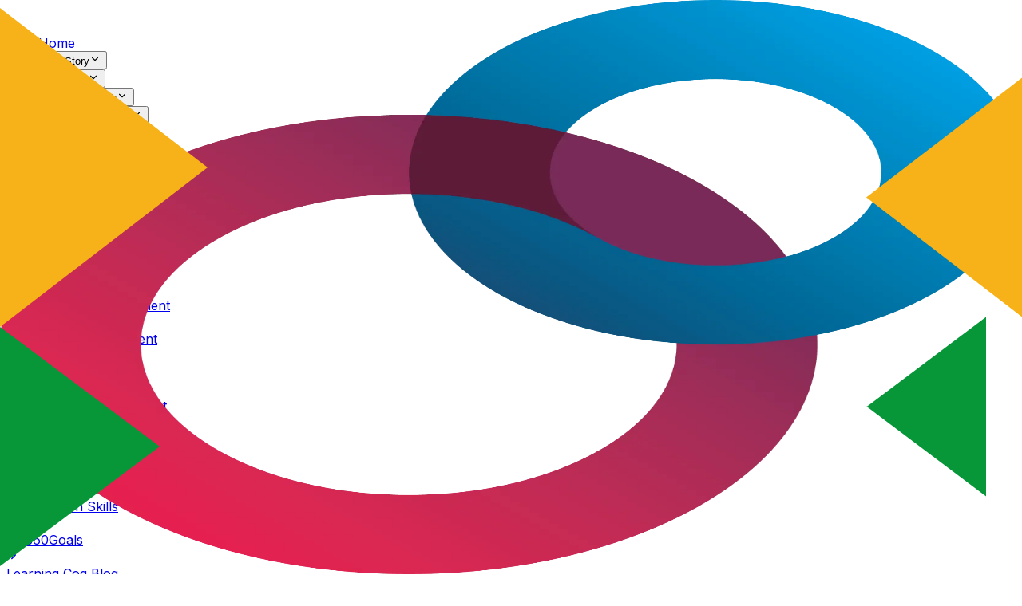

--- FILE ---
content_type: text/html; charset=utf-8
request_url: https://www.learningcog.com/solutions/my360goals
body_size: 11162
content:
<!DOCTYPE html><!--_U8d6F02jxjXtKykmSUbb--><html lang="en" class="inter_18cd60b1-module__dGscfW__variable"><head><meta charSet="utf-8"/><meta name="viewport" content="width=device-width, initial-scale=1"/><link rel="preload" href="/_next/static/media/83afe278b6a6bb3c-s.p.3a6ba036.woff2" as="font" crossorigin="" type="font/woff2"/><link rel="preload" as="image" imageSrcSet="/_next/image?url=https%3A%2F%2Fmedia.learningcog.com%2Fimages%2Flearning-cog-logo.png&amp;w=256&amp;q=75 1x, /_next/image?url=https%3A%2F%2Fmedia.learningcog.com%2Fimages%2Flearning-cog-logo.png&amp;w=384&amp;q=75 2x"/><link rel="preload" as="image" imageSrcSet="/_next/image?url=https%3A%2F%2Fmedia.learningcog.com%2Fimages%2F360Rings.png&amp;w=640&amp;q=75 640w, /_next/image?url=https%3A%2F%2Fmedia.learningcog.com%2Fimages%2F360Rings.png&amp;w=750&amp;q=75 750w, /_next/image?url=https%3A%2F%2Fmedia.learningcog.com%2Fimages%2F360Rings.png&amp;w=828&amp;q=75 828w, /_next/image?url=https%3A%2F%2Fmedia.learningcog.com%2Fimages%2F360Rings.png&amp;w=1080&amp;q=75 1080w, /_next/image?url=https%3A%2F%2Fmedia.learningcog.com%2Fimages%2F360Rings.png&amp;w=1200&amp;q=75 1200w, /_next/image?url=https%3A%2F%2Fmedia.learningcog.com%2Fimages%2F360Rings.png&amp;w=1920&amp;q=75 1920w, /_next/image?url=https%3A%2F%2Fmedia.learningcog.com%2Fimages%2F360Rings.png&amp;w=2048&amp;q=75 2048w, /_next/image?url=https%3A%2F%2Fmedia.learningcog.com%2Fimages%2F360Rings.png&amp;w=3840&amp;q=75 3840w" imageSizes="100vw"/><link rel="preload" as="image" imageSrcSet="/_next/image?url=%2FCOGS.png&amp;w=64&amp;q=75 1x, /_next/image?url=%2FCOGS.png&amp;w=128&amp;q=75 2x"/><link rel="stylesheet" href="/_next/static/chunks/41ed667b9ea31fa3.css" data-precedence="next"/><link rel="stylesheet" href="/_next/static/chunks/35c969f419cdb14c.css" data-precedence="next"/><link rel="preload" as="script" fetchPriority="low" href="/_next/static/chunks/ad076ce53b949650.js"/><script src="/_next/static/chunks/2de392daf877b517.js" async=""></script><script src="/_next/static/chunks/95f99abd38b3a49a.js" async=""></script><script src="/_next/static/chunks/a3759fe8991d8e7c.js" async=""></script><script src="/_next/static/chunks/1619c07501481824.js" async=""></script><script src="/_next/static/chunks/turbopack-e79b8c7b64e6bd67.js" async=""></script><script src="/_next/static/chunks/487bf69d30d04946.js" async=""></script><script src="/_next/static/chunks/150297064635f548.js" async=""></script><script src="/_next/static/chunks/aad53feddf013a71.js" async=""></script><script src="/_next/static/chunks/5478c35d17e5ee2b.js" async=""></script><link rel="preload" href="https://js.hsforms.net/forms/v2.js" as="script"/><meta name="next-size-adjust" content=""/><title>My360Goals: 360 Degree Feedback Tool | Online Feedback Tool - LearningCog | Learning &amp; Development | Training &amp; Development | Leadership | Management | Sales</title><meta name="description" content="LearningCog introduces My360Goals: a flexible 360 review online platform that allows you to gain direct, constructive feedback from colleagues and customers alike."/><meta name="keywords" content="Learning &amp; Development"/><meta property="og:title" content="LearningCog | Learning &amp; Development | Leadership | Management | Sales"/><meta property="og:description" content="LearningCog&#x27;s training solutions will enable your business to deliver, coach, drive and sustain individual, team and company performance."/><meta property="og:url" content="https://learningcog.com"/><meta property="og:image" content="https://learningcog.com/learning-cog-logo.png"/><meta property="og:type" content="website"/><meta name="twitter:card" content="summary_large_image"/><meta name="twitter:title" content="LearningCog | Learning &amp; Development | Leadership | Management | Sales"/><meta name="twitter:description" content="LearningCog&#x27;s training solutions will enable your business to deliver, coach, drive and sustain individual, team and company performance."/><meta name="twitter:image" content="https://learningcog.com/learning-cog-logo.png"/><link rel="icon" href="/favicon.ico?favicon.334bd442.ico" sizes="1500x1500" type="image/x-icon"/><script src="/_next/static/chunks/a6dad97d9634a72d.js" noModule=""></script></head><body class="inter_18cd60b1-module__dGscfW__className antialiased"><div hidden=""><!--$--><!--/$--></div><!--$?--><template id="B:0"></template><div class="flex justify-center items-center h-screen w-full flex-col animate-spin-slow"><img alt="Loading spinner" width="60" height="60" decoding="async" data-nimg="1" class="animate-spin-slow" style="color:transparent" srcSet="/_next/image?url=%2FCOGS.png&amp;w=64&amp;q=75 1x, /_next/image?url=%2FCOGS.png&amp;w=128&amp;q=75 2x" src="/_next/image?url=%2FCOGS.png&amp;w=128&amp;q=75"/></div><!--/$--><script>requestAnimationFrame(function(){$RT=performance.now()});</script><script src="/_next/static/chunks/ad076ce53b949650.js" id="_R_" async=""></script><div hidden id="S:0"><div class="w-full min-h-screen flex flex-col relative"><header class="fixed left-1/2 -translate-x-1/2 z-50 backdrop-blur-xl shadow-xl transition-all duration-500 ease-out flex items-center md:bg-surface/80 md:shadow-green-primary/10 bg-surface shadow-green-primary/5 w-full md:w-[98%] lg:w-[92%] xl:w-[88%] 2xl:w-[85%] md:rounded-xl py-4 md:py-3 px-4 md:px-6" style="top:10px"><nav class="relative flex items-center justify-between w-full"><a class="flex items-center w-64" href="/"><img alt="Learning Cog logo" width="150" height="0" decoding="async" data-nimg="1" class="w-[200px] h-auto" style="color:transparent" srcSet="/_next/image?url=https%3A%2F%2Fmedia.learningcog.com%2Fimages%2Flearning-cog-logo.png&amp;w=256&amp;q=75 1x, /_next/image?url=https%3A%2F%2Fmedia.learningcog.com%2Fimages%2Flearning-cog-logo.png&amp;w=384&amp;q=75 2x" src="/_next/image?url=https%3A%2F%2Fmedia.learningcog.com%2Fimages%2Flearning-cog-logo.png&amp;w=384&amp;q=75"/></a><div class="ml-auto flex items-center gap-5"><ul class="hidden md:flex items-center gap-5"><li class="flex items-center"><a class="md:hidden lg:flex text-sm font-bold text-text-medium hover:text-primary transition duration-300 hover:scale-105" href="/">Home</a></li><li class="flex items-center"><button class="flex cursor-pointer items-center gap-1 text-sm font-bold text-text-medium hover:text-primary transition duration-300 hover:scale-105">Our Story<svg xmlns="http://www.w3.org/2000/svg" width="14" height="14" viewBox="0 0 24 24" fill="none" stroke="currentColor" stroke-width="2" stroke-linecap="round" stroke-linejoin="round" class="lucide lucide-chevron-down transition-transform duration-200" aria-hidden="true"><path d="m6 9 6 6 6-6"></path></svg></button></li><li class="flex items-center"><button class="flex cursor-pointer items-center gap-1 text-sm font-bold text-text-medium hover:text-primary transition duration-300 hover:scale-105">Solutions<svg xmlns="http://www.w3.org/2000/svg" width="14" height="14" viewBox="0 0 24 24" fill="none" stroke="currentColor" stroke-width="2" stroke-linecap="round" stroke-linejoin="round" class="lucide lucide-chevron-down transition-transform duration-200" aria-hidden="true"><path d="m6 9 6 6 6-6"></path></svg></button></li><li class="flex items-center"><button class="flex cursor-pointer items-center gap-1 text-sm font-bold text-text-medium hover:text-primary transition duration-300 hover:scale-105">Knowledge Hub<svg xmlns="http://www.w3.org/2000/svg" width="14" height="14" viewBox="0 0 24 24" fill="none" stroke="currentColor" stroke-width="2" stroke-linecap="round" stroke-linejoin="round" class="lucide lucide-chevron-down transition-transform duration-200" aria-hidden="true"><path d="m6 9 6 6 6-6"></path></svg></button></li><li class="flex items-center border border-b-[1.8px] border-lc-green p-2.5 rounded-lg shadow-sm"><button class="flex cursor-pointer items-center gap-1 text-sm font-bold text-text-medium hover:text-primary transition duration-300 hover:scale-105">Insights Discovery<svg xmlns="http://www.w3.org/2000/svg" width="14" height="14" viewBox="0 0 24 24" fill="none" stroke="currentColor" stroke-width="2" stroke-linecap="round" stroke-linejoin="round" class="lucide lucide-chevron-down transition-transform duration-200" aria-hidden="true"><path d="m6 9 6 6 6-6"></path></svg></button></li></ul><div class="hidden md:block"><a class="text-white border-2 border-transparent px-6 py-2.5 rounded-lg font-medium transition-all duration-300 ease-in-out hover:shadow-lg cursor-pointer inline-block text-center bg-lc-green hover:bg-lc-green-dark text-sm" href="/contact">Enquire</a></div><button class="md:hidden p-2.5 rounded-lg transition-all duration-300 cursor-pointer hover:bg-primary/10 active:scale-95 text-text-dark hover:text-primary" aria-label="Toggle mobile menu"><svg xmlns="http://www.w3.org/2000/svg" width="24" height="24" viewBox="0 0 24 24" fill="none" stroke="currentColor" stroke-width="2" stroke-linecap="round" stroke-linejoin="round" class="lucide lucide-menu" aria-hidden="true"><path d="M4 5h16"></path><path d="M4 12h16"></path><path d="M4 19h16"></path></svg></button></div></nav></header><div class="hidden md:block fixed left-1/2 -translate-x-1/2 z-40 backdrop-blur-2xl bg-background/95 shadow-xl shadow-green-primary/20 border border-secondary rounded-2xl transition-all duration-300 ease-out w-[90%] max-w-4xl opacity-0 pointer-events-none" style="top:81.6px"><div class="p-5"><div class="grid grid-cols-3 gap-3"><a class="group flex items-start gap-2 p-3 hover:bg-surface transition-all rounded-xl duration-200" href="/about/meet-the-team"><svg xmlns="http://www.w3.org/2000/svg" width="18" height="18" viewBox="0 0 24 24" fill="none" stroke="currentColor" stroke-width="2" stroke-linecap="round" stroke-linejoin="round" class="lucide lucide-chevron-right text-primary mt-0.5 group-hover:translate-x-1 transition-transform duration-200" aria-hidden="true"><path d="m9 18 6-6-6-6"></path></svg><div class="flex-1 min-w-0"><div class="font-semibold text-text-dark text-sm mb-1 group-hover:text-primary transition-colors duration-200">Meet the Team</div></div></a><a class="group flex items-start gap-2 p-3 hover:bg-surface transition-all rounded-xl duration-200" href="/about/why-learningcog"><svg xmlns="http://www.w3.org/2000/svg" width="18" height="18" viewBox="0 0 24 24" fill="none" stroke="currentColor" stroke-width="2" stroke-linecap="round" stroke-linejoin="round" class="lucide lucide-chevron-right text-primary mt-0.5 group-hover:translate-x-1 transition-transform duration-200" aria-hidden="true"><path d="m9 18 6-6-6-6"></path></svg><div class="flex-1 min-w-0"><div class="font-semibold text-text-dark text-sm mb-1 group-hover:text-primary transition-colors duration-200">Why LearningCog</div></div></a></div></div></div><div class="hidden md:block fixed left-1/2 -translate-x-1/2 z-40 backdrop-blur-2xl bg-background/95 shadow-xl shadow-green-primary/20 border border-secondary rounded-2xl transition-all duration-300 ease-out w-[90%] max-w-4xl opacity-0 pointer-events-none" style="top:81.6px"><div class="p-5"><div class="grid grid-cols-3 gap-3"><a class="group flex items-start gap-2 p-3 hover:bg-surface transition-all rounded-xl duration-200" href="/solutions"><svg xmlns="http://www.w3.org/2000/svg" width="18" height="18" viewBox="0 0 24 24" fill="none" stroke="currentColor" stroke-width="2" stroke-linecap="round" stroke-linejoin="round" class="lucide lucide-chevron-right text-primary mt-0.5 group-hover:translate-x-1 transition-transform duration-200" aria-hidden="true"><path d="m9 18 6-6-6-6"></path></svg><div class="flex-1 min-w-0"><div class="font-semibold text-text-dark text-sm mb-1 group-hover:text-primary transition-colors duration-200">All Solutions</div></div></a><a class="group flex items-start gap-2 p-3 hover:bg-surface transition-all rounded-xl duration-200" href="/solutions/management-development"><svg xmlns="http://www.w3.org/2000/svg" width="18" height="18" viewBox="0 0 24 24" fill="none" stroke="currentColor" stroke-width="2" stroke-linecap="round" stroke-linejoin="round" class="lucide lucide-chevron-right text-primary mt-0.5 group-hover:translate-x-1 transition-transform duration-200" aria-hidden="true"><path d="m9 18 6-6-6-6"></path></svg><div class="flex-1 min-w-0"><div class="font-semibold text-text-dark text-sm mb-1 group-hover:text-primary transition-colors duration-200">Management Development</div></div></a><a class="group flex items-start gap-2 p-3 hover:bg-surface transition-all rounded-xl duration-200" href="/solutions/leadership-development"><svg xmlns="http://www.w3.org/2000/svg" width="18" height="18" viewBox="0 0 24 24" fill="none" stroke="currentColor" stroke-width="2" stroke-linecap="round" stroke-linejoin="round" class="lucide lucide-chevron-right text-primary mt-0.5 group-hover:translate-x-1 transition-transform duration-200" aria-hidden="true"><path d="m9 18 6-6-6-6"></path></svg><div class="flex-1 min-w-0"><div class="font-semibold text-text-dark text-sm mb-1 group-hover:text-primary transition-colors duration-200">Leadership Development</div></div></a><a class="group flex items-start gap-2 p-3 hover:bg-surface transition-all rounded-xl duration-200" href="/solutions/sales-training"><svg xmlns="http://www.w3.org/2000/svg" width="18" height="18" viewBox="0 0 24 24" fill="none" stroke="currentColor" stroke-width="2" stroke-linecap="round" stroke-linejoin="round" class="lucide lucide-chevron-right text-primary mt-0.5 group-hover:translate-x-1 transition-transform duration-200" aria-hidden="true"><path d="m9 18 6-6-6-6"></path></svg><div class="flex-1 min-w-0"><div class="font-semibold text-text-dark text-sm mb-1 group-hover:text-primary transition-colors duration-200">Sales Training</div></div></a><a class="group flex items-start gap-2 p-3 hover:bg-surface transition-all rounded-xl duration-200" href="/solutions/professional-development"><svg xmlns="http://www.w3.org/2000/svg" width="18" height="18" viewBox="0 0 24 24" fill="none" stroke="currentColor" stroke-width="2" stroke-linecap="round" stroke-linejoin="round" class="lucide lucide-chevron-right text-primary mt-0.5 group-hover:translate-x-1 transition-transform duration-200" aria-hidden="true"><path d="m9 18 6-6-6-6"></path></svg><div class="flex-1 min-w-0"><div class="font-semibold text-text-dark text-sm mb-1 group-hover:text-primary transition-colors duration-200">Professional Development</div></div></a><a class="group flex items-start gap-2 p-3 hover:bg-surface transition-all rounded-xl duration-200" href="/solutions/team-development"><svg xmlns="http://www.w3.org/2000/svg" width="18" height="18" viewBox="0 0 24 24" fill="none" stroke="currentColor" stroke-width="2" stroke-linecap="round" stroke-linejoin="round" class="lucide lucide-chevron-right text-primary mt-0.5 group-hover:translate-x-1 transition-transform duration-200" aria-hidden="true"><path d="m9 18 6-6-6-6"></path></svg><div class="flex-1 min-w-0"><div class="font-semibold text-text-dark text-sm mb-1 group-hover:text-primary transition-colors duration-200">Team Development</div></div></a><a class="group flex items-start gap-2 p-3 hover:bg-surface transition-all rounded-xl duration-200" href="/solutions/emotional-intelligence"><svg xmlns="http://www.w3.org/2000/svg" width="18" height="18" viewBox="0 0 24 24" fill="none" stroke="currentColor" stroke-width="2" stroke-linecap="round" stroke-linejoin="round" class="lucide lucide-chevron-right text-primary mt-0.5 group-hover:translate-x-1 transition-transform duration-200" aria-hidden="true"><path d="m9 18 6-6-6-6"></path></svg><div class="flex-1 min-w-0"><div class="font-semibold text-text-dark text-sm mb-1 group-hover:text-primary transition-colors duration-200">Emotional Intelligence</div></div></a><a class="group flex items-start gap-2 p-3 hover:bg-surface transition-all rounded-xl duration-200" href="/solutions/presentation-skills"><svg xmlns="http://www.w3.org/2000/svg" width="18" height="18" viewBox="0 0 24 24" fill="none" stroke="currentColor" stroke-width="2" stroke-linecap="round" stroke-linejoin="round" class="lucide lucide-chevron-right text-primary mt-0.5 group-hover:translate-x-1 transition-transform duration-200" aria-hidden="true"><path d="m9 18 6-6-6-6"></path></svg><div class="flex-1 min-w-0"><div class="font-semibold text-text-dark text-sm mb-1 group-hover:text-primary transition-colors duration-200">Presentation Skills</div></div></a><a class="group flex items-start gap-2 p-3 hover:bg-surface transition-all rounded-xl duration-200" href="/solutions/my360goals"><svg xmlns="http://www.w3.org/2000/svg" width="18" height="18" viewBox="0 0 24 24" fill="none" stroke="currentColor" stroke-width="2" stroke-linecap="round" stroke-linejoin="round" class="lucide lucide-chevron-right text-primary mt-0.5 group-hover:translate-x-1 transition-transform duration-200" aria-hidden="true"><path d="m9 18 6-6-6-6"></path></svg><div class="flex-1 min-w-0"><div class="font-semibold text-text-dark text-sm mb-1 group-hover:text-primary transition-colors duration-200">My360Goals</div></div></a></div></div></div><div class="hidden md:block fixed left-1/2 -translate-x-1/2 z-40 backdrop-blur-2xl bg-background/95 shadow-xl shadow-green-primary/20 border border-secondary rounded-2xl transition-all duration-300 ease-out w-[90%] max-w-4xl opacity-0 pointer-events-none" style="top:81.6px"><div class="p-5"><div class="grid grid-cols-3 gap-3"><a class="group flex items-start gap-2 p-3 hover:bg-surface transition-all rounded-xl duration-200" href="/blogs"><svg xmlns="http://www.w3.org/2000/svg" width="18" height="18" viewBox="0 0 24 24" fill="none" stroke="currentColor" stroke-width="2" stroke-linecap="round" stroke-linejoin="round" class="lucide lucide-chevron-right text-primary mt-0.5 group-hover:translate-x-1 transition-transform duration-200" aria-hidden="true"><path d="m9 18 6-6-6-6"></path></svg><div class="flex-1 min-w-0"><div class="font-semibold text-text-dark text-sm mb-1 group-hover:text-primary transition-colors duration-200">Learning Cog Blog</div></div></a></div></div></div><div class="hidden md:block fixed left-1/2 -translate-x-1/2 z-40 backdrop-blur-2xl bg-background/95 shadow-xl shadow-green-primary/20 border border-secondary rounded-2xl transition-all duration-300 ease-out w-[90%] max-w-4xl opacity-0 pointer-events-none" style="top:81.6px"><div class="p-5"><div class="grid grid-cols-3 gap-3"><a class="group flex items-start gap-2 p-3 hover:bg-surface transition-all rounded-xl duration-200 border-b-[1.8px] shadow-md border border-lc-green" href="/insights-discovery"><svg xmlns="http://www.w3.org/2000/svg" width="18" height="18" viewBox="0 0 24 24" fill="none" stroke="currentColor" stroke-width="2" stroke-linecap="round" stroke-linejoin="round" class="lucide lucide-chevron-right text-primary mt-0.5 group-hover:translate-x-1 transition-transform duration-200" aria-hidden="true"><path d="m9 18 6-6-6-6"></path></svg><div class="flex-1 min-w-0"><div class="font-semibold text-text-dark text-sm mb-1 group-hover:text-primary transition-colors duration-200">Insights Discovery</div></div></a><a class="group flex items-start gap-2 p-3 hover:bg-surface transition-all rounded-xl duration-200" href="/insights-discovery/team-effectiveness"><svg xmlns="http://www.w3.org/2000/svg" width="18" height="18" viewBox="0 0 24 24" fill="none" stroke="currentColor" stroke-width="2" stroke-linecap="round" stroke-linejoin="round" class="lucide lucide-chevron-right text-primary mt-0.5 group-hover:translate-x-1 transition-transform duration-200" aria-hidden="true"><path d="m9 18 6-6-6-6"></path></svg><div class="flex-1 min-w-0"><div class="font-semibold text-text-dark text-sm mb-1 group-hover:text-primary transition-colors duration-200">Team Effectiveness</div></div></a><a class="group flex items-start gap-2 p-3 hover:bg-surface transition-all rounded-xl duration-200" href="/insights-discovery/leadership-effectiveness"><svg xmlns="http://www.w3.org/2000/svg" width="18" height="18" viewBox="0 0 24 24" fill="none" stroke="currentColor" stroke-width="2" stroke-linecap="round" stroke-linejoin="round" class="lucide lucide-chevron-right text-primary mt-0.5 group-hover:translate-x-1 transition-transform duration-200" aria-hidden="true"><path d="m9 18 6-6-6-6"></path></svg><div class="flex-1 min-w-0"><div class="font-semibold text-text-dark text-sm mb-1 group-hover:text-primary transition-colors duration-200">Leadership Effectiveness</div></div></a><a class="group flex items-start gap-2 p-3 hover:bg-surface transition-all rounded-xl duration-200" href="/insights-discovery/transformational-leadership"><svg xmlns="http://www.w3.org/2000/svg" width="18" height="18" viewBox="0 0 24 24" fill="none" stroke="currentColor" stroke-width="2" stroke-linecap="round" stroke-linejoin="round" class="lucide lucide-chevron-right text-primary mt-0.5 group-hover:translate-x-1 transition-transform duration-200" aria-hidden="true"><path d="m9 18 6-6-6-6"></path></svg><div class="flex-1 min-w-0"><div class="font-semibold text-text-dark text-sm mb-1 group-hover:text-primary transition-colors duration-200">Transformational Leadership</div></div></a><a class="group flex items-start gap-2 p-3 hover:bg-surface transition-all rounded-xl duration-200" href="/insights-discovery/sales-effectiveness"><svg xmlns="http://www.w3.org/2000/svg" width="18" height="18" viewBox="0 0 24 24" fill="none" stroke="currentColor" stroke-width="2" stroke-linecap="round" stroke-linejoin="round" class="lucide lucide-chevron-right text-primary mt-0.5 group-hover:translate-x-1 transition-transform duration-200" aria-hidden="true"><path d="m9 18 6-6-6-6"></path></svg><div class="flex-1 min-w-0"><div class="font-semibold text-text-dark text-sm mb-1 group-hover:text-primary transition-colors duration-200">Sales Effectiveness</div></div></a><a class="group flex items-start gap-2 p-3 hover:bg-surface transition-all rounded-xl duration-200" href="/insights-discovery/accreditation"><svg xmlns="http://www.w3.org/2000/svg" width="18" height="18" viewBox="0 0 24 24" fill="none" stroke="currentColor" stroke-width="2" stroke-linecap="round" stroke-linejoin="round" class="lucide lucide-chevron-right text-primary mt-0.5 group-hover:translate-x-1 transition-transform duration-200" aria-hidden="true"><path d="m9 18 6-6-6-6"></path></svg><div class="flex-1 min-w-0"><div class="font-semibold text-text-dark text-sm mb-1 group-hover:text-primary transition-colors duration-200">Accreditation</div></div></a></div></div></div><main class="flex-1 w-full"><div class="w-full min-h-screen"><!--$?--><template id="B:1"></template><div class="flex justify-center items-center h-screen w-full flex-col animate-spin-slow"><img alt="Loading spinner" width="60" height="60" decoding="async" data-nimg="1" class="animate-spin-slow" style="color:transparent" srcSet="/_next/image?url=%2FCOGS.png&amp;w=64&amp;q=75 1x, /_next/image?url=%2FCOGS.png&amp;w=128&amp;q=75 2x" src="/_next/image?url=%2FCOGS.png&amp;w=128&amp;q=75"/></div><!--/$--></div></main><footer class="bg-white border-t relative"><span class="hidden lg:block"><div class="relative pointer-events-none " style="position:absolute;top:50%;left:0;transform:translateY(-50%)"><div class="relative opacity-25" style="width:0;height:0;border-top:200px solid transparent;border-bottom:200px solid transparent;border-left:260px solid rgb(247, 178, 25)"></div><div class="absolute opacity-30" style="width:0;height:0;border-top:150px solid transparent;border-bottom:150px solid transparent;border-left:200px solid rgb(7, 151, 57);top:40%;left:0"></div></div></span><span class="block lg:hidden"><div class="relative pointer-events-none " style="position:absolute;top:50%;right:0;transform:translateY(-50%)"><div class="relative opacity-25" style="width:0;height:0;border-top:150px solid transparent;border-bottom:150px solid transparent;border-right:195px solid rgb(247, 178, 25)"></div><div class="absolute opacity-30" style="width:0;height:0;border-top:112.5px solid transparent;border-bottom:112.5px solid transparent;border-right:150px solid rgb(7, 151, 57);top:40%;right:0"></div></div></span><section class="w-full px-5 md:px-8 flex justify-center items-center overflow-hidden relative p-0!"><div class="max-w-7xl w-full p-4 sm:p-16 py-8 sm:py-20"><div class="grid grid-cols-1 gap-8 md:grid-cols-2 lg:grid-cols-4 lg:gap-12"><div class="flex flex-col items-start"><img alt="Learning Cog logo" loading="lazy" width="230" height="120" decoding="async" data-nimg="1" class="w-[230px] h-auto max-w-full" style="color:transparent" srcSet="/_next/image?url=https%3A%2F%2Fmedia.learningcog.com%2Fimages%2Flearning-cog-logo.png&amp;w=256&amp;q=75 1x, /_next/image?url=https%3A%2F%2Fmedia.learningcog.com%2Fimages%2Flearning-cog-logo.png&amp;w=640&amp;q=75 2x" src="/_next/image?url=https%3A%2F%2Fmedia.learningcog.com%2Fimages%2Flearning-cog-logo.png&amp;w=640&amp;q=75"/></div><div><p class="font-semibold text-gray-900 mb-4">Company Info</p><ul class="space-y-3 text-sm"><li><a class="text-gray-700 hover:font-bold" href="/about/why-learningcog">About</a></li><li><a class="text-gray-700 hover:font-bold" href="/contact">Contact</a></li><li><a class="text-gray-700 hover:font-bold" href="/careers">Careers</a></li><li><a class="text-gray-700 hover:font-bold" href="https://media.learningcog.com/policies/cookie-and-privacy-policy-july-2019.pdf">Cookie &amp; Privacy Policy</a></li><li><button type="button" class="text-gray-700 hover:font-bold text-left cursor-pointer">Cookie Preferences</button></li></ul></div><div><p class="font-semibold text-gray-900 mb-4">Learn More</p><ul class="space-y-3 text-sm"><li><a class="text-gray-700 hover:font-bold" href="/about/why-learningcog">Why LearningCog</a></li><li><a class="text-gray-700 hover:font-bold" href="/solutions">All Solutions</a></li><li><a class="text-gray-700 hover:font-bold" href="/solutions/management-development">Management Development</a></li><li><a class="text-gray-700 hover:font-bold" href="/solutions/leadership-development">Leadership Development</a></li><li><a class="text-gray-700 hover:font-bold" href="/solutions/sales-training">Sales Training</a></li><li><a class="text-gray-700 hover:font-bold" href="/solutions/professional-development">Professional Development</a></li><li><a class="text-gray-700 hover:font-bold" href="/solutions/team-development">Team Development</a></li><li><a class="text-gray-700 hover:font-bold" href="/solutions/emotional-intelligence">Emotional Intelligence</a></li><li><a class="text-gray-700 hover:font-bold" href="/solutions/presentation-skills">Presentation Skills</a></li><li><a class="text-gray-700 hover:font-bold" href="/solutions/my360goals">My360Goals</a></li><li><a class="text-gray-700 hover:font-bold" href="/blogs">Learning Cog Blog</a></li><li><a class="text-gray-700 hover:font-bold" href="/insights-discovery">Insights Discovery</a></li><li><a class="text-gray-700 hover:font-bold" href="/insights-discovery/team-effectiveness">Team Effectiveness</a></li><li><a class="text-gray-700 hover:font-bold" href="/insights-discovery/leadership-effectiveness">Leadership Effectiveness</a></li><li><a class="text-gray-700 hover:font-bold" href="/insights-discovery/transformational-leadership">Transformational Leadership</a></li><li><a class="text-gray-700 hover:font-bold" href="/insights-discovery/sales-effectiveness">Sales Effectiveness</a></li><li><a class="text-gray-700 hover:font-bold" href="/insights-discovery/accreditation">Accreditation</a></li></ul></div><div><p class="font-semibold text-gray-900 mb-4">Let&#x27;s Connect</p><ul class="space-y-3 text-sm"><li><a class="text-gray-700 hover:font-bold capitalize" href="https://www.linkedin.com/company/learning-cog-ltd/posts/?feedView=all">LinkedIn</a></li><li><a class="text-gray-700 hover:font-bold capitalize" href="https://www.instagram.com/learningcog/">Instagram</a></li><li><a class="text-gray-700 hover:font-bold capitalize" href="https://www.facebook.com/LearningCog/?locale=en_GB">Facebook</a></li><li><a class="text-gray-700 hover:font-bold capitalize" href="https://www.youtube.com/channel/UC5rwv0F_XXZlUs8zHBd6k4g">YouTube</a></li></ul></div></div><div class="flex w-full mt-4 lg:mt-0"><div class="mr-auto flex flex-wrap items-center gap-4"><img alt="Education &amp; Training Awards badge" loading="lazy" width="100" height="100" decoding="async" data-nimg="1" class="w-auto h-auto" style="color:transparent" srcSet="/_next/image?url=https%3A%2F%2Fmedia.learningcog.com%2Fimages%2Feducation-training-awards.png&amp;w=128&amp;q=75 1x, /_next/image?url=https%3A%2F%2Fmedia.learningcog.com%2Fimages%2Feducation-training-awards.png&amp;w=256&amp;q=75 2x" src="/_next/image?url=https%3A%2F%2Fmedia.learningcog.com%2Fimages%2Feducation-training-awards.png&amp;w=256&amp;q=75"/><img alt="Insights Partner logo" loading="lazy" width="100" height="100" decoding="async" data-nimg="1" class="w-auto h-auto" style="color:transparent" srcSet="/_next/image?url=https%3A%2F%2Fmedia.learningcog.com%2Fimages%2FInsights-Partner-Logo.png&amp;w=128&amp;q=75 1x, /_next/image?url=https%3A%2F%2Fmedia.learningcog.com%2Fimages%2FInsights-Partner-Logo.png&amp;w=256&amp;q=75 2x" src="/_next/image?url=https%3A%2F%2Fmedia.learningcog.com%2Fimages%2FInsights-Partner-Logo.png&amp;w=256&amp;q=75"/></div></div><div class="pt-6 pb-8 mb-5 flex flex-col gap-4 border-t border-black/10 md:flex-row md:justify-between md:items-center text-[12px] text-gray-500"><div class="flex justify-center md:justify-start"><div class="flex items-center gap-4"><a class="text-gray-700 hover:font-bold transition" href="https://www.linkedin.com/company/learning-cog-ltd/posts/?feedView=all"><svg xmlns="http://www.w3.org/2000/svg" width="24" height="24" viewBox="0 0 24 24" fill="none" stroke="currentColor" stroke-width="2" stroke-linecap="round" stroke-linejoin="round" class="lucide lucide-linkedin size-6" aria-hidden="true"><path d="M16 8a6 6 0 0 1 6 6v7h-4v-7a2 2 0 0 0-2-2 2 2 0 0 0-2 2v7h-4v-7a6 6 0 0 1 6-6z"></path><rect width="4" height="12" x="2" y="9"></rect><circle cx="4" cy="4" r="2"></circle></svg></a><a class="text-gray-700 hover:font-bold transition" href="https://www.instagram.com/learningcog/"><svg xmlns="http://www.w3.org/2000/svg" width="24" height="24" viewBox="0 0 24 24" fill="none" stroke="currentColor" stroke-width="2" stroke-linecap="round" stroke-linejoin="round" class="lucide lucide-instagram size-6" aria-hidden="true"><rect width="20" height="20" x="2" y="2" rx="5" ry="5"></rect><path d="M16 11.37A4 4 0 1 1 12.63 8 4 4 0 0 1 16 11.37z"></path><line x1="17.5" x2="17.51" y1="6.5" y2="6.5"></line></svg></a><a class="text-gray-700 hover:font-bold transition" href="https://www.facebook.com/LearningCog/?locale=en_GB"><svg xmlns="http://www.w3.org/2000/svg" width="24" height="24" viewBox="0 0 24 24" fill="none" stroke="currentColor" stroke-width="2" stroke-linecap="round" stroke-linejoin="round" class="lucide lucide-facebook size-6" aria-hidden="true"><path d="M18 2h-3a5 5 0 0 0-5 5v3H7v4h3v8h4v-8h3l1-4h-4V7a1 1 0 0 1 1-1h3z"></path></svg></a><a class="text-gray-700 hover:font-bold transition" href="https://www.youtube.com/channel/UC5rwv0F_XXZlUs8zHBd6k4g"><svg xmlns="http://www.w3.org/2000/svg" width="24" height="24" viewBox="0 0 24 24" fill="none" stroke="currentColor" stroke-width="2" stroke-linecap="round" stroke-linejoin="round" class="lucide lucide-youtube size-6" aria-hidden="true"><path d="M2.5 17a24.12 24.12 0 0 1 0-10 2 2 0 0 1 1.4-1.4 49.56 49.56 0 0 1 16.2 0A2 2 0 0 1 21.5 7a24.12 24.12 0 0 1 0 10 2 2 0 0 1-1.4 1.4 49.55 49.55 0 0 1-16.2 0A2 2 0 0 1 2.5 17"></path><path d="m10 15 5-3-5-3z"></path></svg></a></div></div><p class="text-sm text-center md:text-right">© Copyright 2012–<!-- -->2026<!-- --> |<!-- --> <a class="underline" target="_blank" rel="noopener noreferrer" href="https://find-and-update.company-information.service.gov.uk/company/07492167">Learning Cog Ltd</a> <!-- -->– All Rights Reserved</p></div></div></section></footer></div></div><script>$RB=[];$RV=function(a){$RT=performance.now();for(var b=0;b<a.length;b+=2){var c=a[b],e=a[b+1];null!==e.parentNode&&e.parentNode.removeChild(e);var f=c.parentNode;if(f){var g=c.previousSibling,h=0;do{if(c&&8===c.nodeType){var d=c.data;if("/$"===d||"/&"===d)if(0===h)break;else h--;else"$"!==d&&"$?"!==d&&"$~"!==d&&"$!"!==d&&"&"!==d||h++}d=c.nextSibling;f.removeChild(c);c=d}while(c);for(;e.firstChild;)f.insertBefore(e.firstChild,c);g.data="$";g._reactRetry&&requestAnimationFrame(g._reactRetry)}}a.length=0};
$RC=function(a,b){if(b=document.getElementById(b))(a=document.getElementById(a))?(a.previousSibling.data="$~",$RB.push(a,b),2===$RB.length&&("number"!==typeof $RT?requestAnimationFrame($RV.bind(null,$RB)):(a=performance.now(),setTimeout($RV.bind(null,$RB),2300>a&&2E3<a?2300-a:$RT+300-a)))):b.parentNode.removeChild(b)};$RC("B:0","S:0")</script><div hidden id="S:1"><main class="flex w-full flex-col"><section class="relative min-h-[85vh] flex items-center overflow-hidden bg-[#262626]"><img alt="Training solutions background" decoding="async" data-nimg="fill" class="object-cover opacity-90" style="position:absolute;height:100%;width:100%;left:0;top:0;right:0;bottom:0;color:transparent" sizes="100vw" srcSet="/_next/image?url=https%3A%2F%2Fmedia.learningcog.com%2Fimages%2F360Rings.png&amp;w=640&amp;q=75 640w, /_next/image?url=https%3A%2F%2Fmedia.learningcog.com%2Fimages%2F360Rings.png&amp;w=750&amp;q=75 750w, /_next/image?url=https%3A%2F%2Fmedia.learningcog.com%2Fimages%2F360Rings.png&amp;w=828&amp;q=75 828w, /_next/image?url=https%3A%2F%2Fmedia.learningcog.com%2Fimages%2F360Rings.png&amp;w=1080&amp;q=75 1080w, /_next/image?url=https%3A%2F%2Fmedia.learningcog.com%2Fimages%2F360Rings.png&amp;w=1200&amp;q=75 1200w, /_next/image?url=https%3A%2F%2Fmedia.learningcog.com%2Fimages%2F360Rings.png&amp;w=1920&amp;q=75 1920w, /_next/image?url=https%3A%2F%2Fmedia.learningcog.com%2Fimages%2F360Rings.png&amp;w=2048&amp;q=75 2048w, /_next/image?url=https%3A%2F%2Fmedia.learningcog.com%2Fimages%2F360Rings.png&amp;w=3840&amp;q=75 3840w" src="/_next/image?url=https%3A%2F%2Fmedia.learningcog.com%2Fimages%2F360Rings.png&amp;w=3840&amp;q=75"/><section class="w-full px-5 md:px-8 flex justify-center items-center overflow-hidden relative relative z-10 py-24"><div class="max-w-7xl w-full p-4 sm:p-16 py-8 sm:py-20"><div class="max-w-3xl space-y-8 rounded-3xl border border-white/20 bg-white/5 p-8 backdrop-blur-3xl md:p-12 shadow-2xl"><div class="space-y-4"><h1 class="text-4xl font-bold text-white md:text-6xl">My360Goals</h1><p class="text-xl text-white">A flexible 360 review online platform that allows you to gain direct, constructive feedback from colleagues and customers alike.</p></div><div class="flex flex-wrap gap-4"><a href="https://www.my360goals.com" target="_blank" rel="noopener noreferrer" class="bg-transparent hover:bg-white/10 text-white border-2 border-white px-6 py-2.5 rounded-lg font-medium transition-all duration-300 ease-in-out hover:shadow-lg cursor-pointer inline-block text-center">Website</a><a href="https://www.my360goals.com/enquire" target="_blank" rel="noopener noreferrer" class="bg-lc-green hover:bg-lc-green/90 text-white border-2 border-transparent px-6 py-2.5 rounded-lg font-medium transition-all duration-300 ease-in-out hover:shadow-lg cursor-pointer inline-block text-center">Book Your Demo</a></div></div></div></section></section><section class="w-full px-5 md:px-8 flex justify-center items-center overflow-hidden relative bg-slate-50"><div class="max-w-7xl w-full p-4 sm:p-16 py-8 sm:py-20"><div class="space-y-12"><div class="grid gap-10 lg:grid-cols-2 items-center"><div class="flex justify-start"><img alt="360 Feedback overview" loading="lazy" width="500" height="300" decoding="async" data-nimg="1" class="object-contain" style="color:transparent" srcSet="/_next/image?url=https%3A%2F%2Fmedia.learningcog.com%2Fimages%2FMy360Goals-logo.png&amp;w=640&amp;q=75 1x, /_next/image?url=https%3A%2F%2Fmedia.learningcog.com%2Fimages%2FMy360Goals-logo.png&amp;w=1080&amp;q=75 2x" src="/_next/image?url=https%3A%2F%2Fmedia.learningcog.com%2Fimages%2FMy360Goals-logo.png&amp;w=1080&amp;q=75"/></div><div class="space-y-6 text-slate-700"><p class="text-lg leading-relaxed">My360Goals is a Multi-Rater Assessment (MRA), a flexible online feedback tool providing individuals with a structured framework to identify strengths and development areas within their current capability.</p><p class="text-lg leading-relaxed">The 360 process combines multiple perspectives on an individual&#x27;s performance, offering a balanced view of the impact they are having on the business, their colleagues, and even customers.</p><p class="text-lg leading-relaxed">My360Goals enables individuals to identify development priorities, set specific time-limited goals, and gain objective feedback on progress. This strengthens the 360 feedback process and places development firmly in the hands of the individual.</p></div></div></div></div></section><section class="w-full px-5 md:px-8 flex justify-center items-center overflow-hidden relative bg-white"><div class="max-w-7xl w-full p-4 sm:p-16 py-8 sm:py-20"><div class="mb-16 max-w-2xl space-y-4"><h2 class="max-w-2xl text-3xl font-semibold text-slate-900 md:text-5xl z-1 capitalize">Respondent Types</h2></div><div class="grid gap-8 md:grid-cols-2 lg:grid-cols-3"><div class="border-2 border-slate-200 rounded-xl p-6 hover:shadow-lg transition-shadow"><h3 class="text-xl font-semibold mb-3 text-lc-red">Direct Reports</h3><p class="text-slate-700 leading-relaxed">Anyone who reports directly into the individual. This is commonly the main group of people directly under them, but can include the next level down depending on their role.</p></div><div class="border-2 border-slate-200 rounded-xl p-6 hover:shadow-lg transition-shadow"><h3 class="text-xl font-semibold mb-3 text-lc-green">Self</h3><p class="text-slate-700 leading-relaxed">Self-assessment allows individuals to reflect on their own capability and benchmark their perception against feedback from others.</p></div><div class="border-2 border-slate-200 rounded-xl p-6 hover:shadow-lg transition-shadow"><h3 class="text-xl font-semibold mb-3 text-lc-blue">Line Manager</h3><p class="text-slate-700 leading-relaxed">The person the individual reports into on a day-to-day basis. If they are the most senior person, this section may not be required.</p></div><div class="border-2 border-slate-200 rounded-xl p-6 hover:shadow-lg transition-shadow"><h3 class="text-xl font-semibold mb-3 text-lc-yellow">Peer Group</h3><p class="text-slate-700 leading-relaxed">Colleagues working at a similar level within the organisation, often within the same department or reporting line.</p></div><div class="border-2 border-slate-200 rounded-xl p-6 hover:shadow-lg transition-shadow"><h3 class="text-xl font-semibold mb-3 text-lc-red">Other</h3><p class="text-slate-700 leading-relaxed">Anyone that does not fit into the other categories, such as people from different departments or external stakeholders.</p></div></div></div></section><section class="w-full px-5 md:px-8 flex justify-center items-center overflow-hidden relative bg-slate-50"><div class="max-w-7xl w-full p-4 sm:p-16 py-8 sm:py-20"><div class="mb-16 max-w-2xl space-y-4"><h2 class="max-w-2xl text-3xl font-semibold text-slate-900 md:text-5xl z-1 capitalize">With My360Goals you can</h2></div><div class="space-y-12"><div class="space-y-4"><div class="flex gap-4 items-start"><svg xmlns="http://www.w3.org/2000/svg" width="24" height="24" viewBox="0 0 24 24" fill="none" stroke="currentColor" stroke-width="2" stroke-linecap="round" stroke-linejoin="round" class="lucide lucide-circle-check w-6 h-6 text-lc-green shrink-0 mt-1" aria-hidden="true"><circle cx="12" cy="12" r="10"></circle><path d="m9 12 2 2 4-4"></path></svg><p class="text-lg text-slate-700">Receive honest feedback from your line manager, peers and direct reports</p></div><div class="flex gap-4 items-start"><svg xmlns="http://www.w3.org/2000/svg" width="24" height="24" viewBox="0 0 24 24" fill="none" stroke="currentColor" stroke-width="2" stroke-linecap="round" stroke-linejoin="round" class="lucide lucide-circle-check w-6 h-6 text-lc-green shrink-0 mt-1" aria-hidden="true"><circle cx="12" cy="12" r="10"></circle><path d="m9 12 2 2 4-4"></path></svg><p class="text-lg text-slate-700">Develop self-awareness and continuous learning</p></div><div class="flex gap-4 items-start"><svg xmlns="http://www.w3.org/2000/svg" width="24" height="24" viewBox="0 0 24 24" fill="none" stroke="currentColor" stroke-width="2" stroke-linecap="round" stroke-linejoin="round" class="lucide lucide-circle-check w-6 h-6 text-lc-green shrink-0 mt-1" aria-hidden="true"><circle cx="12" cy="12" r="10"></circle><path d="m9 12 2 2 4-4"></path></svg><p class="text-lg text-slate-700">Set your own goals and plan your development</p></div><div class="flex gap-4 items-start"><svg xmlns="http://www.w3.org/2000/svg" width="24" height="24" viewBox="0 0 24 24" fill="none" stroke="currentColor" stroke-width="2" stroke-linecap="round" stroke-linejoin="round" class="lucide lucide-circle-check w-6 h-6 text-lc-green shrink-0 mt-1" aria-hidden="true"><circle cx="12" cy="12" r="10"></circle><path d="m9 12 2 2 4-4"></path></svg><p class="text-lg text-slate-700">View your behaviour from the perspectives of the people around you</p></div><div class="flex gap-4 items-start"><svg xmlns="http://www.w3.org/2000/svg" width="24" height="24" viewBox="0 0 24 24" fill="none" stroke="currentColor" stroke-width="2" stroke-linecap="round" stroke-linejoin="round" class="lucide lucide-circle-check w-6 h-6 text-lc-green shrink-0 mt-1" aria-hidden="true"><circle cx="12" cy="12" r="10"></circle><path d="m9 12 2 2 4-4"></path></svg><p class="text-lg text-slate-700">Get feedback as you work on specific goals from those who can see your progress</p></div></div></div></div></section><section class="w-full px-5 md:px-8 flex justify-center items-center overflow-hidden relative bg-white"><div class="max-w-7xl w-full p-4 sm:p-16 py-8 sm:py-20"><div class="mb-16 max-w-2xl space-y-4"><h2 class="max-w-2xl text-3xl font-semibold text-slate-900 md:text-5xl z-1 capitalize">Confidential and flexible</h2></div><div class="space-y-8"><div class="space-y-6 text-slate-700"><div class="flex gap-4"><div class="shrink-0"><svg xmlns="http://www.w3.org/2000/svg" width="24" height="24" viewBox="0 0 24 24" fill="none" stroke="currentColor" stroke-width="2" stroke-linecap="round" stroke-linejoin="round" class="lucide lucide-user-check w-8 h-8 text-lc-blue" aria-hidden="true"><path d="m16 11 2 2 4-4"></path><path d="M16 21v-2a4 4 0 0 0-4-4H6a4 4 0 0 0-4 4v2"></path><circle cx="9" cy="7" r="4"></circle></svg></div><div><p class="text-lg leading-relaxed">All responses are completely confidential. Once the survey is complete, a feedback report is produced showing how competencies have been assessed.</p></div></div><div class="flex gap-4"><div class="shrink-0"><svg xmlns="http://www.w3.org/2000/svg" width="24" height="24" viewBox="0 0 24 24" fill="none" stroke="currentColor" stroke-width="2" stroke-linecap="round" stroke-linejoin="round" class="lucide lucide-target w-8 h-8 text-lc-green" aria-hidden="true"><circle cx="12" cy="12" r="10"></circle><circle cx="12" cy="12" r="6"></circle><circle cx="12" cy="12" r="2"></circle></svg></div><div><p class="text-lg leading-relaxed">Feedback is gathered through nominations by email address, with individuals choosing who to invite in each category.</p></div></div><div class="flex gap-4"><div class="shrink-0"><svg xmlns="http://www.w3.org/2000/svg" width="24" height="24" viewBox="0 0 24 24" fill="none" stroke="currentColor" stroke-width="2" stroke-linecap="round" stroke-linejoin="round" class="lucide lucide-layers w-8 h-8 text-lc-yellow" aria-hidden="true"><path d="M12.83 2.18a2 2 0 0 0-1.66 0L2.6 6.08a1 1 0 0 0 0 1.83l8.58 3.91a2 2 0 0 0 1.66 0l8.58-3.9a1 1 0 0 0 0-1.83z"></path><path d="M2 12a1 1 0 0 0 .58.91l8.6 3.91a2 2 0 0 0 1.65 0l8.58-3.9A1 1 0 0 0 22 12"></path><path d="M2 17a1 1 0 0 0 .58.91l8.6 3.91a2 2 0 0 0 1.65 0l8.58-3.9A1 1 0 0 0 22 17"></path></svg></div><div><p class="text-lg leading-relaxed">Create bespoke, and business specific question sets.</p></div></div></div></div></div></section><section class="w-full px-5 md:px-8 flex justify-center items-center overflow-hidden relative bg-slate-100"><div class="max-w-7xl w-full p-4 sm:p-16 py-8 sm:py-20"><div class="mb-16 max-w-2xl space-y-4"><h2 class="max-w-2xl text-3xl font-semibold text-slate-900 md:text-5xl z-1 capitalize">Who My360Goals works for</h2><p class="text-md text-slate-700 md:text-lg">My360Goals is used across a wide range of industries where meaningful, structured feedback supports individual and organisational development.</p></div><div class="space-y-12"><div class="grid gap-6 md:grid-cols-2 lg:grid-cols-3"><div class="border-2 rounded-xl p-6 text-center font-semibold text-lg transition-all hover:shadow-lg border-lc-red/20 bg-white">Sales Teams</div><div class="border-2 rounded-xl p-6 text-center font-semibold text-lg transition-all hover:shadow-lg border-lc-green/20 bg-white">Corporate &amp; Professional Services</div><div class="border-2 rounded-xl p-6 text-center font-semibold text-lg transition-all hover:shadow-lg border-lc-blue/20 bg-white">Public Sector &amp; Local Authorities</div><div class="border-2 rounded-xl p-6 text-center font-semibold text-lg transition-all hover:shadow-lg border-lc-yellow/20 bg-white">Coaches &amp; Consultants</div><div class="border-2 rounded-xl p-6 text-center font-semibold text-lg transition-all hover:shadow-lg border-lc-red/20 bg-white">Education &amp; Training Providers</div><div class="border-2 rounded-xl p-6 text-center font-semibold text-lg transition-all hover:shadow-lg border-lc-green/20 bg-white">SMEs &amp; Growing Businesses</div></div></div></div></section><section class="w-full px-5 md:px-8 flex justify-center items-center overflow-hidden relative bg-white"><div class="max-w-7xl w-full p-4 sm:p-16 py-8 sm:py-20"><div class="mb-16 max-w-2xl space-y-4"><h2 class="max-w-2xl text-3xl font-semibold text-slate-900 md:text-5xl z-1 capitalize">Question Sets</h2><p class="text-md text-slate-700 md:text-lg">No other online tool offers you the full range of feedback sets across every function as well as the option to develop bespoke feedback based on your organisation&#x27;s values.</p></div><div class="space-y-12"><div class="grid gap-8 md:grid-cols-2 lg:grid-cols-3"><div class="border-2 border-slate-200 rounded-xl p-6 hover:shadow-lg transition-shadow space-y-4"><h3 class="text-2xl font-bold text-lc-red">Develop Leaders</h3><p class="text-slate-700 leading-relaxed">Due to their high level within an organisation, leaders may not benefit from the same level of feedback from above. The Leadership 360 analysis in this context offers a more-rounded feedback process for these high-flying individuals. Leadership feedback focuses on strategic, open questions based on developing competencies required for those setting out in leadership roles.</p></div><div class="border-2 border-slate-200 rounded-xl p-6 hover:shadow-lg transition-shadow space-y-4"><h3 class="text-2xl font-bold text-lc-green">Support Managers</h3><p class="text-slate-700 leading-relaxed">The 360 feedback process for managers focuses on identifying the knowledge and skills required to manage people. The feedback, based on best practice thinking, is designed to draw out key capabilities and focuses on more tactical elements of the work process.</p></div><div class="border-2 border-slate-200 rounded-xl p-6 hover:shadow-lg transition-shadow space-y-4"><h3 class="text-2xl font-bold text-lc-blue">Enhance Sales Performance</h3><p class="text-slate-700 leading-relaxed">Individuals working within the sales function have a very specific set of needs. The 360 feedback process focuses on five key areas: knowing the sales process, understanding customer requirements, building relationships, meeting customer needs, and the art of closing.</p></div><div class="border-2 border-slate-200 rounded-xl p-6 hover:shadow-lg transition-shadow space-y-4"><h3 class="text-2xl font-bold text-lc-yellow">Strengthen Teams</h3><p class="text-slate-700 leading-relaxed">Emotional Intelligence has emerged as a key metric for understanding how we manage ourselves and how we build relationships within organisations. The My360Goals platform gives individuals structured feedback from colleagues, external partners, and peers.</p></div><div class="border-2 border-slate-200 rounded-xl p-6 hover:shadow-lg transition-shadow space-y-4"><h3 class="text-2xl font-bold text-lc-red">Bespoke Feedback</h3><p class="text-slate-700 leading-relaxed">My360Goals can be adapted to your bespoke requirements, providing targeted feedback on the areas that matter most to you. The platform can be tailored to align with your organisation&#x27;s specific needs and values.</p></div></div></div></div></section><section class="w-full px-5 md:px-8 flex justify-center items-center overflow-hidden relative bg-slate-900"><div class="max-w-7xl w-full p-4 sm:p-16 py-8 sm:py-20"><div class="max-w-3xl mx-auto text-center space-y-8"><h2 class="text-3xl md:text-4xl font-bold text-white">Speak to our team</h2><p class="text-xl text-slate-200">Contact us today to get a free consultation of My360Goals for your business.</p><a href="https://www.my360goals.com/enquire" target="_blank" rel="noopener noreferrer" class="bg-lc-green hover:bg-lc-green/90 text-white border-2 border-transparent px-8 py-3 rounded-lg font-semibold text-lg transition-all duration-300 ease-in-out hover:shadow-lg cursor-pointer inline-block">Book Your Demo</a></div></div></section><section class="w-full px-5 md:px-8 flex justify-center items-center overflow-hidden relative"><div class="max-w-7xl w-full p-4 sm:p-16 py-8 sm:py-20"><div class="rounded-[3rem] bg-gray-100 p-8 md:p-16"><section class="w-full bg-inherit"><div class="flex flex-col md:grid md:grid-cols-[1fr_auto_1fr] gap-10 md:items-stretch bg-inherit"><div class="max-w-2xl"><h2 class="text-3xl font-bold text-gray-900">Ready to Empower Your Organisation?</h2><p class="mt-4 leading-relaxed text-gray-700">Whether you&#x27;re looking to develop your leaders, build stronger teams, or enhance communication across your organisation, LearningCog is ready to help.</p><a class="inline-block mt-8 px-8 py-3 bg-lc-green text-white rounded-xl border-3 border-lc-green hover:bg-white hover:text-lc-green transition" href="/contact">Contact Us</a></div><div class="flex md:justify-center bg-inherit"><div class="bg-inherit flex md:hidden items-center w-full"><div class="flex-1 h-px bg-gray-300"></div><span class="bg-inherit px-4 text-sm font-semibold uppercase text-black/70">or</span><div class="flex-1 h-px bg-gray-300"></div></div><div class="hidden md:flex relative justify-center h-full bg-inherit"><div class="w-px h-full bg-gray-300"></div><span class="bg-inherit absolute top-1/2 -translate-y-1/2 px-3 text-sm font-semibold uppercase text-black/70">or</span></div></div><div class="md:max-w-md md:pl-6"><div class="mb-6"><h2 class="text-3xl font-bold text-gray-900">Newsletter</h2><p class="mt-4 leading-relaxed text-gray-700">Sign up to receive email updates.</p></div><div id="hubspot-form-df75c87b-1f9e-4033-8321-8cff7a920089"></div></div></div></section></div></div></section></main><!--$--><!--/$--></div><script>$RC("B:1","S:1")</script><script>(self.__next_f=self.__next_f||[]).push([0])</script><script>self.__next_f.push([1,"1:\"$Sreact.fragment\"\n2:I[71285,[\"/_next/static/chunks/487bf69d30d04946.js\"],\"\"]\n3:I[78265,[\"/_next/static/chunks/487bf69d30d04946.js\"],\"default\"]\n4:I[33451,[\"/_next/static/chunks/487bf69d30d04946.js\"],\"default\"]\n5:\"$Sreact.suspense\"\n6:I[87082,[\"/_next/static/chunks/487bf69d30d04946.js\",\"/_next/static/chunks/150297064635f548.js\"],\"Image\"]\n7:I[62005,[\"/_next/static/chunks/487bf69d30d04946.js\"],\"HeaderBannerProvider\"]\n8:I[66119,[\"/_next/static/chunks/487bf69d30d04946.js\"],\"default\"]\n9:I[39523,[\"/_next/static/chunks/aad53feddf013a71.js\",\"/_next/static/chunks/5478c35d17e5ee2b.js\"],\"default\"]\na:I[54453,[\"/_next/static/chunks/aad53feddf013a71.js\",\"/_next/static/chunks/5478c35d17e5ee2b.js\"],\"default\"]\nb:I[85217,[\"/_next/static/chunks/487bf69d30d04946.js\",\"/_next/static/chunks/150297064635f548.js\"],\"\"]\nc:I[39245,[\"/_next/static/chunks/487bf69d30d04946.js\"],\"default\"]\n1b:I[73221,[],\"default\"]\n:HL[\"/_next/static/chunks/41ed667b9ea31fa3.css\",\"style\"]\n:HL[\"/_next/static/chunks/35c969f419cdb14c.css\",\"style\"]\n:HL[\"/_next/static/media/83afe278b6a6bb3c-s.p.3a6ba036.woff2\",\"font\",{\"crossOrigin\":\"\",\"type\":\"font/woff2\"}]\n"])</script><script>self.__next_f.push([1,"0:{\"P\":null,\"b\":\"-U8d6F02jxjXtKykmSUbb\",\"c\":[\"\",\"solutions\",\"my360goals\"],\"q\":\"\",\"i\":false,\"f\":[[[\"\",{\"children\":[\"(pages)\",{\"children\":[\"solutions\",{\"children\":[\"my360goals\",{\"children\":[\"__PAGE__\",{}]}]}]}]},\"$undefined\",\"$undefined\",true],[[\"$\",\"$1\",\"c\",{\"children\":[[[\"$\",\"link\",\"0\",{\"rel\":\"stylesheet\",\"href\":\"/_next/static/chunks/41ed667b9ea31fa3.css\",\"precedence\":\"next\",\"crossOrigin\":\"$undefined\",\"nonce\":\"$undefined\"}],[\"$\",\"link\",\"1\",{\"rel\":\"stylesheet\",\"href\":\"/_next/static/chunks/35c969f419cdb14c.css\",\"precedence\":\"next\",\"crossOrigin\":\"$undefined\",\"nonce\":\"$undefined\"}],[\"$\",\"script\",\"script-0\",{\"src\":\"/_next/static/chunks/487bf69d30d04946.js\",\"async\":true,\"nonce\":\"$undefined\"}]],[\"$\",\"html\",null,{\"lang\":\"en\",\"className\":\"inter_18cd60b1-module__dGscfW__variable\",\"children\":[\"$\",\"body\",null,{\"className\":\"inter_18cd60b1-module__dGscfW__className antialiased\",\"children\":[[\"$\",\"$L2\",null,{\"src\":\"https://js.hsforms.net/forms/v2.js\",\"strategy\":\"afterInteractive\"}],[\"$\",\"$L3\",null,{}],[\"$\",\"$L4\",null,{}],[\"$\",\"$5\",null,{\"fallback\":[\"$\",\"div\",null,{\"className\":\"flex justify-center items-center h-screen w-full flex-col animate-spin-slow\",\"children\":[\"$\",\"$L6\",null,{\"src\":\"/COGS.png\",\"alt\":\"Loading spinner\",\"width\":60,\"height\":60,\"priority\":true,\"className\":\"animate-spin-slow\"}]}],\"children\":[\"$\",\"$L7\",null,{\"showBannerOnRoutes\":[\"/\"],\"children\":[\"$\",\"div\",null,{\"className\":\"w-full min-h-screen flex flex-col relative\",\"children\":[[\"$\",\"$L8\",null,{}],[\"$\",\"main\",null,{\"className\":\"flex-1 w-full\",\"children\":[\"$\",\"div\",null,{\"className\":\"w-full min-h-screen\",\"children\":[\"$\",\"$L9\",null,{\"parallelRouterKey\":\"children\",\"error\":\"$undefined\",\"errorStyles\":\"$undefined\",\"errorScripts\":\"$undefined\",\"template\":[\"$\",\"$La\",null,{}],\"templateStyles\":\"$undefined\",\"templateScripts\":\"$undefined\",\"notFound\":[[\"$\",\"main\",null,{\"className\":\"min-h-screen flex flex-col items-center justify-center text-center px-6 bg-background text-text-dark\",\"children\":[[\"$\",\"$L6\",null,{\"src\":\"/learning-cog-logo.png\",\"alt\":\"LearningCog Logo\",\"width\":250,\"height\":120,\"className\":\"mb-8\",\"priority\":true}],[\"$\",\"h1\",null,{\"className\":\"text-4xl font-bold mb-4\",\"children\":\"Page Not Found\"}],[\"$\",\"p\",null,{\"className\":\"text-text-medium mb-8 max-w-lg\",\"children\":\"The page you’re looking for doesn’t exist or may have been moved.\"}],[\"$\",\"$Lb\",null,{\"href\":\"/\",\"className\":\"px-6 py-3 rounded-lg bg-primary text-white text-sm font-medium hover:opacity-90 transition\",\"children\":\"Return Home\"}]]}],[]],\"forbidden\":\"$undefined\",\"unauthorized\":\"$undefined\"}]}]}],[\"$\",\"$Lc\",null,{}]]}]}]}]]}]}]]}],{\"children\":[[\"$\",\"$1\",\"c\",{\"children\":[null,[\"$\",\"$L9\",null,{\"parallelRouterKey\":\"children\",\"error\":\"$undefined\",\"errorStyles\":\"$undefined\",\"errorScripts\":\"$undefined\",\"template\":[\"$\",\"$La\",null,{}],\"templateStyles\":\"$undefined\",\"templateScripts\":\"$undefined\",\"notFound\":[[\"$\",\"main\",null,{\"className\":\"min-h-screen flex flex-col items-center justify-center text-center px-6 bg-background text-text-dark\",\"children\":[[\"$\",\"$L6\",null,{\"src\":\"/learning-cog-logo.png\",\"alt\":\"LearningCog Logo\",\"width\":250,\"height\":120,\"className\":\"mb-8\",\"priority\":true}],[\"$\",\"h1\",null,{\"className\":\"text-4xl font-bold mb-4\",\"children\":\"Page Not Found\"}],[\"$\",\"p\",null,{\"className\":\"text-text-medium mb-8 max-w-lg\",\"children\":\"The page you’re looking for doesn’t exist or may have been moved.\"}],[\"$\",\"$Lb\",null,{\"href\":\"/\",\"className\":\"px-6 py-3 rounded-lg bg-primary text-white text-sm font-medium hover:opacity-90 transition\",\"children\":\"Return Home\"}]]}],[]],\"forbidden\":\"$undefined\",\"unauthorized\":\"$undefined\"}]]}],{\"children\":[[\"$\",\"$1\",\"c\",{\"children\":[null,[\"$\",\"$L9\",null,{\"parallelRouterKey\":\"children\",\"error\":\"$undefined\",\"errorStyles\":\"$undefined\",\"errorScripts\":\"$undefined\",\"template\":[\"$\",\"$La\",null,{}],\"templateStyles\":\"$undefined\",\"templateScripts\":\"$undefined\",\"notFound\":\"$undefined\",\"forbidden\":\"$undefined\",\"unauthorized\":\"$undefined\"}]]}],{\"children\":[[\"$\",\"$1\",\"c\",{\"children\":[null,[\"$\",\"$L9\",null,{\"parallelRouterKey\":\"children\",\"error\":\"$undefined\",\"errorStyles\":\"$undefined\",\"errorScripts\":\"$undefined\",\"template\":[\"$\",\"$La\",null,{}],\"templateStyles\":\"$undefined\",\"templateScripts\":\"$undefined\",\"notFound\":\"$undefined\",\"forbidden\":\"$undefined\",\"unauthorized\":\"$undefined\"}]]}],{\"children\":[[\"$\",\"$1\",\"c\",{\"children\":[[\"$\",\"main\",null,{\"className\":\"flex w-full flex-col\",\"children\":[[\"$\",\"section\",null,{\"className\":\"relative min-h-[85vh] flex items-center overflow-hidden bg-[#262626]\",\"children\":[[\"$\",\"$L6\",null,{\"src\":\"https://media.learningcog.com/images/360Rings.png\",\"alt\":\"Training solutions background\",\"fill\":true,\"priority\":true,\"className\":\"object-cover opacity-90\"}],[\"$\",\"section\",null,{\"className\":\"w-full px-5 md:px-8 flex justify-center items-center overflow-hidden relative relative z-10 py-24\",\"children\":[\"$\",\"div\",null,{\"className\":\"max-w-7xl w-full p-4 sm:p-16 py-8 sm:py-20\",\"children\":[\"$undefined\",[\"$\",\"div\",null,{\"className\":\"max-w-3xl space-y-8 rounded-3xl border border-white/20 bg-white/5 p-8 backdrop-blur-3xl md:p-12 shadow-2xl\",\"children\":[\"$Ld\",\"$Le\"]}]]}]}]]}],\"$Lf\",\"$L10\",\"$L11\",\"$L12\",\"$L13\",\"$L14\",\"$L15\",\"$L16\"]}],[\"$L17\"],\"$L18\"]}],{},null,false,false]},null,false,false]},null,false,false]},null,false,false]},[\"$L19\",[],[]],false,false],\"$L1a\",false]],\"m\":\"$undefined\",\"G\":[\"$1b\",[]],\"S\":true}\n"])</script><script>self.__next_f.push([1,"1c:I[67635,[\"/_next/static/chunks/487bf69d30d04946.js\",\"/_next/static/chunks/150297064635f548.js\"],\"default\"]\n1d:I[61623,[\"/_next/static/chunks/aad53feddf013a71.js\",\"/_next/static/chunks/5478c35d17e5ee2b.js\"],\"OutletBoundary\"]\n1f:I[61623,[\"/_next/static/chunks/aad53feddf013a71.js\",\"/_next/static/chunks/5478c35d17e5ee2b.js\"],\"ViewportBoundary\"]\n21:I[61623,[\"/_next/static/chunks/aad53feddf013a71.js\",\"/_next/static/chunks/5478c35d17e5ee2b.js\"],\"MetadataBoundary\"]\nd:[\"$\",\"div\",null,{\"className\":\"space-y-4\",\"children\":[[\"$\",\"h1\",null,{\"className\":\"text-4xl font-bold text-white md:text-6xl\",\"children\":\"My360Goals\"}],[\"$\",\"p\",null,{\"className\":\"text-xl text-white\",\"children\":\"A flexible 360 review online platform that allows you to gain direct, constructive feedback from colleagues and customers alike.\"}]]}]\ne:[\"$\",\"div\",null,{\"className\":\"flex flex-wrap gap-4\",\"children\":[[\"$\",\"a\",null,{\"href\":\"https://www.my360goals.com\",\"target\":\"_blank\",\"rel\":\"noopener noreferrer\",\"className\":\"bg-transparent hover:bg-white/10 text-white border-2 border-white px-6 py-2.5 rounded-lg font-medium transition-all duration-300 ease-in-out hover:shadow-lg cursor-pointer inline-block text-center\",\"children\":\"Website\"}],[\"$\",\"a\",null,{\"href\":\"https://www.my360goals.com/enquire\",\"target\":\"_blank\",\"rel\":\"noopener noreferrer\",\"className\":\"bg-lc-green hover:bg-lc-green/90 text-white border-2 border-transparent px-6 py-2.5 rounded-lg font-medium transition-all duration-300 ease-in-out hover:shadow-lg cursor-pointer inline-block text-center\",\"children\":\"Book Your Demo\"}]]}]\n"])</script><script>self.__next_f.push([1,"f:[\"$\",\"section\",null,{\"className\":\"w-full px-5 md:px-8 flex justify-center items-center overflow-hidden relative bg-slate-50\",\"children\":[\"$\",\"div\",null,{\"className\":\"max-w-7xl w-full p-4 sm:p-16 py-8 sm:py-20\",\"children\":[\"$undefined\",[\"$\",\"div\",null,{\"className\":\"space-y-12\",\"children\":[\"$\",\"div\",null,{\"className\":\"grid gap-10 lg:grid-cols-2 items-center\",\"children\":[[\"$\",\"div\",null,{\"className\":\"flex justify-start\",\"children\":[\"$\",\"$L6\",null,{\"src\":\"https://media.learningcog.com/images/My360Goals-logo.png\",\"alt\":\"360 Feedback overview\",\"width\":500,\"height\":300,\"className\":\"object-contain\"}]}],[\"$\",\"div\",null,{\"className\":\"space-y-6 text-slate-700\",\"children\":[[\"$\",\"p\",null,{\"className\":\"text-lg leading-relaxed\",\"children\":\"My360Goals is a Multi-Rater Assessment (MRA), a flexible online feedback tool providing individuals with a structured framework to identify strengths and development areas within their current capability.\"}],[\"$\",\"p\",null,{\"className\":\"text-lg leading-relaxed\",\"children\":\"The 360 process combines multiple perspectives on an individual's performance, offering a balanced view of the impact they are having on the business, their colleagues, and even customers.\"}],[\"$\",\"p\",null,{\"className\":\"text-lg leading-relaxed\",\"children\":\"My360Goals enables individuals to identify development priorities, set specific time-limited goals, and gain objective feedback on progress. This strengthens the 360 feedback process and places development firmly in the hands of the individual.\"}]]}]]}]}]]}]}]\n"])</script><script>self.__next_f.push([1,"10:[\"$\",\"section\",null,{\"className\":\"w-full px-5 md:px-8 flex justify-center items-center overflow-hidden relative bg-white\",\"children\":[\"$\",\"div\",null,{\"className\":\"max-w-7xl w-full p-4 sm:p-16 py-8 sm:py-20\",\"children\":[[\"$\",\"div\",null,{\"className\":\"mb-16 max-w-2xl space-y-4\",\"children\":[\"$undefined\",[\"$\",\"h2\",null,{\"className\":\"max-w-2xl text-3xl font-semibold text-slate-900 md:text-5xl z-1 capitalize\",\"children\":\"Respondent Types\"}],\"$undefined\"]}],[\"$\",\"div\",null,{\"className\":\"grid gap-8 md:grid-cols-2 lg:grid-cols-3\",\"children\":[[\"$\",\"div\",\"0\",{\"className\":\"border-2 border-slate-200 rounded-xl p-6 hover:shadow-lg transition-shadow\",\"children\":[[\"$\",\"h3\",null,{\"className\":\"text-xl font-semibold mb-3 text-lc-red\",\"children\":\"Direct Reports\"}],[\"$\",\"p\",null,{\"className\":\"text-slate-700 leading-relaxed\",\"children\":\"Anyone who reports directly into the individual. This is commonly the main group of people directly under them, but can include the next level down depending on their role.\"}]]}],[\"$\",\"div\",\"1\",{\"className\":\"border-2 border-slate-200 rounded-xl p-6 hover:shadow-lg transition-shadow\",\"children\":[[\"$\",\"h3\",null,{\"className\":\"text-xl font-semibold mb-3 text-lc-green\",\"children\":\"Self\"}],[\"$\",\"p\",null,{\"className\":\"text-slate-700 leading-relaxed\",\"children\":\"Self-assessment allows individuals to reflect on their own capability and benchmark their perception against feedback from others.\"}]]}],[\"$\",\"div\",\"2\",{\"className\":\"border-2 border-slate-200 rounded-xl p-6 hover:shadow-lg transition-shadow\",\"children\":[[\"$\",\"h3\",null,{\"className\":\"text-xl font-semibold mb-3 text-lc-blue\",\"children\":\"Line Manager\"}],[\"$\",\"p\",null,{\"className\":\"text-slate-700 leading-relaxed\",\"children\":\"The person the individual reports into on a day-to-day basis. If they are the most senior person, this section may not be required.\"}]]}],[\"$\",\"div\",\"3\",{\"className\":\"border-2 border-slate-200 rounded-xl p-6 hover:shadow-lg transition-shadow\",\"children\":[[\"$\",\"h3\",null,{\"className\":\"text-xl font-semibold mb-3 text-lc-yellow\",\"children\":\"Peer Group\"}],[\"$\",\"p\",null,{\"className\":\"text-slate-700 leading-relaxed\",\"children\":\"Colleagues working at a similar level within the organisation, often within the same department or reporting line.\"}]]}],[\"$\",\"div\",\"4\",{\"className\":\"border-2 border-slate-200 rounded-xl p-6 hover:shadow-lg transition-shadow\",\"children\":[[\"$\",\"h3\",null,{\"className\":\"text-xl font-semibold mb-3 text-lc-red\",\"children\":\"Other\"}],[\"$\",\"p\",null,{\"className\":\"text-slate-700 leading-relaxed\",\"children\":\"Anyone that does not fit into the other categories, such as people from different departments or external stakeholders.\"}]]}]]}]]}]}]\n"])</script><script>self.__next_f.push([1,"11:[\"$\",\"section\",null,{\"className\":\"w-full px-5 md:px-8 flex justify-center items-center overflow-hidden relative bg-slate-50\",\"children\":[\"$\",\"div\",null,{\"className\":\"max-w-7xl w-full p-4 sm:p-16 py-8 sm:py-20\",\"children\":[[\"$\",\"div\",null,{\"className\":\"mb-16 max-w-2xl space-y-4\",\"children\":[\"$undefined\",[\"$\",\"h2\",null,{\"className\":\"max-w-2xl text-3xl font-semibold text-slate-900 md:text-5xl z-1 capitalize\",\"children\":\"With My360Goals you can\"}],\"$undefined\"]}],[\"$\",\"div\",null,{\"className\":\"space-y-12\",\"children\":[\"$\",\"div\",null,{\"className\":\"space-y-4\",\"children\":[[\"$\",\"div\",\"0\",{\"className\":\"flex gap-4 items-start\",\"children\":[[\"$\",\"svg\",null,{\"ref\":\"$undefined\",\"xmlns\":\"http://www.w3.org/2000/svg\",\"width\":24,\"height\":24,\"viewBox\":\"0 0 24 24\",\"fill\":\"none\",\"stroke\":\"currentColor\",\"strokeWidth\":2,\"strokeLinecap\":\"round\",\"strokeLinejoin\":\"round\",\"className\":\"lucide lucide-circle-check w-6 h-6 text-lc-green shrink-0 mt-1\",\"aria-hidden\":\"true\",\"children\":[[\"$\",\"circle\",\"1mglay\",{\"cx\":\"12\",\"cy\":\"12\",\"r\":\"10\"}],[\"$\",\"path\",\"dzmm74\",{\"d\":\"m9 12 2 2 4-4\"}],\"$undefined\"]}],[\"$\",\"p\",null,{\"className\":\"text-lg text-slate-700\",\"children\":\"Receive honest feedback from your line manager, peers and direct reports\"}]]}],[\"$\",\"div\",\"1\",{\"className\":\"flex gap-4 items-start\",\"children\":[[\"$\",\"svg\",null,{\"ref\":\"$undefined\",\"xmlns\":\"http://www.w3.org/2000/svg\",\"width\":24,\"height\":24,\"viewBox\":\"0 0 24 24\",\"fill\":\"none\",\"stroke\":\"currentColor\",\"strokeWidth\":2,\"strokeLinecap\":\"round\",\"strokeLinejoin\":\"round\",\"className\":\"lucide lucide-circle-check w-6 h-6 text-lc-green shrink-0 mt-1\",\"aria-hidden\":\"true\",\"children\":[[\"$\",\"circle\",\"1mglay\",{\"cx\":\"12\",\"cy\":\"12\",\"r\":\"10\"}],[\"$\",\"path\",\"dzmm74\",{\"d\":\"m9 12 2 2 4-4\"}],\"$undefined\"]}],[\"$\",\"p\",null,{\"className\":\"text-lg text-slate-700\",\"children\":\"Develop self-awareness and continuous learning\"}]]}],[\"$\",\"div\",\"2\",{\"className\":\"flex gap-4 items-start\",\"children\":[[\"$\",\"svg\",null,{\"ref\":\"$undefined\",\"xmlns\":\"http://www.w3.org/2000/svg\",\"width\":24,\"height\":24,\"viewBox\":\"0 0 24 24\",\"fill\":\"none\",\"stroke\":\"currentColor\",\"strokeWidth\":2,\"strokeLinecap\":\"round\",\"strokeLinejoin\":\"round\",\"className\":\"lucide lucide-circle-check w-6 h-6 text-lc-green shrink-0 mt-1\",\"aria-hidden\":\"true\",\"children\":[[\"$\",\"circle\",\"1mglay\",{\"cx\":\"12\",\"cy\":\"12\",\"r\":\"10\"}],[\"$\",\"path\",\"dzmm74\",{\"d\":\"m9 12 2 2 4-4\"}],\"$undefined\"]}],[\"$\",\"p\",null,{\"className\":\"text-lg text-slate-700\",\"children\":\"Set your own goals and plan your development\"}]]}],[\"$\",\"div\",\"3\",{\"className\":\"flex gap-4 items-start\",\"children\":[[\"$\",\"svg\",null,{\"ref\":\"$undefined\",\"xmlns\":\"http://www.w3.org/2000/svg\",\"width\":24,\"height\":24,\"viewBox\":\"0 0 24 24\",\"fill\":\"none\",\"stroke\":\"currentColor\",\"strokeWidth\":2,\"strokeLinecap\":\"round\",\"strokeLinejoin\":\"round\",\"className\":\"lucide lucide-circle-check w-6 h-6 text-lc-green shrink-0 mt-1\",\"aria-hidden\":\"true\",\"children\":[[\"$\",\"circle\",\"1mglay\",{\"cx\":\"12\",\"cy\":\"12\",\"r\":\"10\"}],[\"$\",\"path\",\"dzmm74\",{\"d\":\"m9 12 2 2 4-4\"}],\"$undefined\"]}],[\"$\",\"p\",null,{\"className\":\"text-lg text-slate-700\",\"children\":\"View your behaviour from the perspectives of the people around you\"}]]}],[\"$\",\"div\",\"4\",{\"className\":\"flex gap-4 items-start\",\"children\":[[\"$\",\"svg\",null,{\"ref\":\"$undefined\",\"xmlns\":\"http://www.w3.org/2000/svg\",\"width\":24,\"height\":24,\"viewBox\":\"0 0 24 24\",\"fill\":\"none\",\"stroke\":\"currentColor\",\"strokeWidth\":2,\"strokeLinecap\":\"round\",\"strokeLinejoin\":\"round\",\"className\":\"lucide lucide-circle-check w-6 h-6 text-lc-green shrink-0 mt-1\",\"aria-hidden\":\"true\",\"children\":[[\"$\",\"circle\",\"1mglay\",{\"cx\":\"12\",\"cy\":\"12\",\"r\":\"10\"}],[\"$\",\"path\",\"dzmm74\",{\"d\":\"m9 12 2 2 4-4\"}],\"$undefined\"]}],[\"$\",\"p\",null,{\"className\":\"text-lg text-slate-700\",\"children\":\"Get feedback as you work on specific goals from those who can see your progress\"}]]}]]}]}]]}]}]\n"])</script><script>self.__next_f.push([1,"12:[\"$\",\"section\",null,{\"className\":\"w-full px-5 md:px-8 flex justify-center items-center overflow-hidden relative bg-white\",\"children\":[\"$\",\"div\",null,{\"className\":\"max-w-7xl w-full p-4 sm:p-16 py-8 sm:py-20\",\"children\":[[\"$\",\"div\",null,{\"className\":\"mb-16 max-w-2xl space-y-4\",\"children\":[\"$undefined\",[\"$\",\"h2\",null,{\"className\":\"max-w-2xl text-3xl font-semibold text-slate-900 md:text-5xl z-1 capitalize\",\"children\":\"Confidential and flexible\"}],\"\"]}],[\"$\",\"div\",null,{\"className\":\"space-y-8\",\"children\":[\"$\",\"div\",null,{\"className\":\"space-y-6 text-slate-700\",\"children\":[[\"$\",\"div\",null,{\"className\":\"flex gap-4\",\"children\":[[\"$\",\"div\",null,{\"className\":\"shrink-0\",\"children\":[\"$\",\"svg\",null,{\"ref\":\"$undefined\",\"xmlns\":\"http://www.w3.org/2000/svg\",\"width\":24,\"height\":24,\"viewBox\":\"0 0 24 24\",\"fill\":\"none\",\"stroke\":\"currentColor\",\"strokeWidth\":2,\"strokeLinecap\":\"round\",\"strokeLinejoin\":\"round\",\"className\":\"lucide lucide-user-check w-8 h-8 text-lc-blue\",\"aria-hidden\":\"true\",\"children\":[[\"$\",\"path\",\"9rsbq5\",{\"d\":\"m16 11 2 2 4-4\"}],[\"$\",\"path\",\"1yyitq\",{\"d\":\"M16 21v-2a4 4 0 0 0-4-4H6a4 4 0 0 0-4 4v2\"}],[\"$\",\"circle\",\"nufk8\",{\"cx\":\"9\",\"cy\":\"7\",\"r\":\"4\"}],\"$undefined\"]}]}],[\"$\",\"div\",null,{\"children\":[\"$\",\"p\",null,{\"className\":\"text-lg leading-relaxed\",\"children\":\"All responses are completely confidential. Once the survey is complete, a feedback report is produced showing how competencies have been assessed.\"}]}]]}],[\"$\",\"div\",null,{\"className\":\"flex gap-4\",\"children\":[[\"$\",\"div\",null,{\"className\":\"shrink-0\",\"children\":[\"$\",\"svg\",null,{\"ref\":\"$undefined\",\"xmlns\":\"http://www.w3.org/2000/svg\",\"width\":24,\"height\":24,\"viewBox\":\"0 0 24 24\",\"fill\":\"none\",\"stroke\":\"currentColor\",\"strokeWidth\":2,\"strokeLinecap\":\"round\",\"strokeLinejoin\":\"round\",\"className\":\"lucide lucide-target w-8 h-8 text-lc-green\",\"aria-hidden\":\"true\",\"children\":[[\"$\",\"circle\",\"1mglay\",{\"cx\":\"12\",\"cy\":\"12\",\"r\":\"10\"}],[\"$\",\"circle\",\"1vlfrh\",{\"cx\":\"12\",\"cy\":\"12\",\"r\":\"6\"}],[\"$\",\"circle\",\"1c9p78\",{\"cx\":\"12\",\"cy\":\"12\",\"r\":\"2\"}],\"$undefined\"]}]}],[\"$\",\"div\",null,{\"children\":[\"$\",\"p\",null,{\"className\":\"text-lg leading-relaxed\",\"children\":\"Feedback is gathered through nominations by email address, with individuals choosing who to invite in each category.\"}]}]]}],[\"$\",\"div\",null,{\"className\":\"flex gap-4\",\"children\":[[\"$\",\"div\",null,{\"className\":\"shrink-0\",\"children\":[\"$\",\"svg\",null,{\"ref\":\"$undefined\",\"xmlns\":\"http://www.w3.org/2000/svg\",\"width\":24,\"height\":24,\"viewBox\":\"0 0 24 24\",\"fill\":\"none\",\"stroke\":\"currentColor\",\"strokeWidth\":2,\"strokeLinecap\":\"round\",\"strokeLinejoin\":\"round\",\"className\":\"lucide lucide-layers w-8 h-8 text-lc-yellow\",\"aria-hidden\":\"true\",\"children\":[[\"$\",\"path\",\"zw3jo\",{\"d\":\"M12.83 2.18a2 2 0 0 0-1.66 0L2.6 6.08a1 1 0 0 0 0 1.83l8.58 3.91a2 2 0 0 0 1.66 0l8.58-3.9a1 1 0 0 0 0-1.83z\"}],[\"$\",\"path\",\"1wduqc\",{\"d\":\"M2 12a1 1 0 0 0 .58.91l8.6 3.91a2 2 0 0 0 1.65 0l8.58-3.9A1 1 0 0 0 22 12\"}],[\"$\",\"path\",\"kqbvx6\",{\"d\":\"M2 17a1 1 0 0 0 .58.91l8.6 3.91a2 2 0 0 0 1.65 0l8.58-3.9A1 1 0 0 0 22 17\"}],\"$undefined\"]}]}],[\"$\",\"div\",null,{\"children\":[\"$\",\"p\",null,{\"className\":\"text-lg leading-relaxed\",\"children\":\"Create bespoke, and business specific question sets.\"}]}]]}]]}]}]]}]}]\n"])</script><script>self.__next_f.push([1,"13:[\"$\",\"section\",null,{\"className\":\"w-full px-5 md:px-8 flex justify-center items-center overflow-hidden relative bg-slate-100\",\"children\":[\"$\",\"div\",null,{\"className\":\"max-w-7xl w-full p-4 sm:p-16 py-8 sm:py-20\",\"children\":[[\"$\",\"div\",null,{\"className\":\"mb-16 max-w-2xl space-y-4\",\"children\":[\"$undefined\",[\"$\",\"h2\",null,{\"className\":\"max-w-2xl text-3xl font-semibold text-slate-900 md:text-5xl z-1 capitalize\",\"children\":\"Who My360Goals works for\"}],[\"$\",\"p\",null,{\"className\":\"text-md text-slate-700 md:text-lg\",\"children\":\"My360Goals is used across a wide range of industries where meaningful, structured feedback supports individual and organisational development.\"}]]}],[\"$\",\"div\",null,{\"className\":\"space-y-12\",\"children\":[\"$\",\"div\",null,{\"className\":\"grid gap-6 md:grid-cols-2 lg:grid-cols-3\",\"children\":[[\"$\",\"div\",\"0\",{\"className\":\"border-2 rounded-xl p-6 text-center font-semibold text-lg transition-all hover:shadow-lg border-lc-red/20 bg-white\",\"children\":\"Sales Teams\"}],[\"$\",\"div\",\"1\",{\"className\":\"border-2 rounded-xl p-6 text-center font-semibold text-lg transition-all hover:shadow-lg border-lc-green/20 bg-white\",\"children\":\"Corporate \u0026 Professional Services\"}],[\"$\",\"div\",\"2\",{\"className\":\"border-2 rounded-xl p-6 text-center font-semibold text-lg transition-all hover:shadow-lg border-lc-blue/20 bg-white\",\"children\":\"Public Sector \u0026 Local Authorities\"}],[\"$\",\"div\",\"3\",{\"className\":\"border-2 rounded-xl p-6 text-center font-semibold text-lg transition-all hover:shadow-lg border-lc-yellow/20 bg-white\",\"children\":\"Coaches \u0026 Consultants\"}],[\"$\",\"div\",\"4\",{\"className\":\"border-2 rounded-xl p-6 text-center font-semibold text-lg transition-all hover:shadow-lg border-lc-red/20 bg-white\",\"children\":\"Education \u0026 Training Providers\"}],[\"$\",\"div\",\"5\",{\"className\":\"border-2 rounded-xl p-6 text-center font-semibold text-lg transition-all hover:shadow-lg border-lc-green/20 bg-white\",\"children\":\"SMEs \u0026 Growing Businesses\"}]]}]}]]}]}]\n"])</script><script>self.__next_f.push([1,"14:[\"$\",\"section\",null,{\"className\":\"w-full px-5 md:px-8 flex justify-center items-center overflow-hidden relative bg-white\",\"children\":[\"$\",\"div\",null,{\"className\":\"max-w-7xl w-full p-4 sm:p-16 py-8 sm:py-20\",\"children\":[[\"$\",\"div\",null,{\"className\":\"mb-16 max-w-2xl space-y-4\",\"children\":[\"$undefined\",[\"$\",\"h2\",null,{\"className\":\"max-w-2xl text-3xl font-semibold text-slate-900 md:text-5xl z-1 capitalize\",\"children\":\"Question Sets\"}],[\"$\",\"p\",null,{\"className\":\"text-md text-slate-700 md:text-lg\",\"children\":\"No other online tool offers you the full range of feedback sets across every function as well as the option to develop bespoke feedback based on your organisation's values.\"}]]}],[\"$\",\"div\",null,{\"className\":\"space-y-12\",\"children\":[\"$\",\"div\",null,{\"className\":\"grid gap-8 md:grid-cols-2 lg:grid-cols-3\",\"children\":[[\"$\",\"div\",\"0\",{\"className\":\"border-2 border-slate-200 rounded-xl p-6 hover:shadow-lg transition-shadow space-y-4\",\"children\":[[\"$\",\"h3\",null,{\"className\":\"text-2xl font-bold text-lc-red\",\"children\":\"Develop Leaders\"}],[\"$\",\"p\",null,{\"className\":\"text-slate-700 leading-relaxed\",\"children\":\"Due to their high level within an organisation, leaders may not benefit from the same level of feedback from above. The Leadership 360 analysis in this context offers a more-rounded feedback process for these high-flying individuals. Leadership feedback focuses on strategic, open questions based on developing competencies required for those setting out in leadership roles.\"}]]}],[\"$\",\"div\",\"1\",{\"className\":\"border-2 border-slate-200 rounded-xl p-6 hover:shadow-lg transition-shadow space-y-4\",\"children\":[[\"$\",\"h3\",null,{\"className\":\"text-2xl font-bold text-lc-green\",\"children\":\"Support Managers\"}],[\"$\",\"p\",null,{\"className\":\"text-slate-700 leading-relaxed\",\"children\":\"The 360 feedback process for managers focuses on identifying the knowledge and skills required to manage people. The feedback, based on best practice thinking, is designed to draw out key capabilities and focuses on more tactical elements of the work process.\"}]]}],[\"$\",\"div\",\"2\",{\"className\":\"border-2 border-slate-200 rounded-xl p-6 hover:shadow-lg transition-shadow space-y-4\",\"children\":[[\"$\",\"h3\",null,{\"className\":\"text-2xl font-bold text-lc-blue\",\"children\":\"Enhance Sales Performance\"}],[\"$\",\"p\",null,{\"className\":\"text-slate-700 leading-relaxed\",\"children\":\"Individuals working within the sales function have a very specific set of needs. The 360 feedback process focuses on five key areas: knowing the sales process, understanding customer requirements, building relationships, meeting customer needs, and the art of closing.\"}]]}],[\"$\",\"div\",\"3\",{\"className\":\"border-2 border-slate-200 rounded-xl p-6 hover:shadow-lg transition-shadow space-y-4\",\"children\":[[\"$\",\"h3\",null,{\"className\":\"text-2xl font-bold text-lc-yellow\",\"children\":\"Strengthen Teams\"}],[\"$\",\"p\",null,{\"className\":\"text-slate-700 leading-relaxed\",\"children\":\"Emotional Intelligence has emerged as a key metric for understanding how we manage ourselves and how we build relationships within organisations. The My360Goals platform gives individuals structured feedback from colleagues, external partners, and peers.\"}]]}],[\"$\",\"div\",\"4\",{\"className\":\"border-2 border-slate-200 rounded-xl p-6 hover:shadow-lg transition-shadow space-y-4\",\"children\":[[\"$\",\"h3\",null,{\"className\":\"text-2xl font-bold text-lc-red\",\"children\":\"Bespoke Feedback\"}],[\"$\",\"p\",null,{\"className\":\"text-slate-700 leading-relaxed\",\"children\":\"My360Goals can be adapted to your bespoke requirements, providing targeted feedback on the areas that matter most to you. The platform can be tailored to align with your organisation's specific needs and values.\"}]]}]]}]}]]}]}]\n"])</script><script>self.__next_f.push([1,"15:[\"$\",\"section\",null,{\"className\":\"w-full px-5 md:px-8 flex justify-center items-center overflow-hidden relative bg-slate-900\",\"children\":[\"$\",\"div\",null,{\"className\":\"max-w-7xl w-full p-4 sm:p-16 py-8 sm:py-20\",\"children\":[\"$undefined\",[\"$\",\"div\",null,{\"className\":\"max-w-3xl mx-auto text-center space-y-8\",\"children\":[[\"$\",\"h2\",null,{\"className\":\"text-3xl md:text-4xl font-bold text-white\",\"children\":\"Speak to our team\"}],[\"$\",\"p\",null,{\"className\":\"text-xl text-slate-200\",\"children\":\"Contact us today to get a free consultation of My360Goals for your business.\"}],[\"$\",\"a\",null,{\"href\":\"https://www.my360goals.com/enquire\",\"target\":\"_blank\",\"rel\":\"noopener noreferrer\",\"className\":\"bg-lc-green hover:bg-lc-green/90 text-white border-2 border-transparent px-8 py-3 rounded-lg font-semibold text-lg transition-all duration-300 ease-in-out hover:shadow-lg cursor-pointer inline-block\",\"children\":\"Book Your Demo\"}]]}]]}]}]\n"])</script><script>self.__next_f.push([1,"16:[\"$\",\"section\",null,{\"className\":\"w-full px-5 md:px-8 flex justify-center items-center overflow-hidden relative\",\"children\":[\"$\",\"div\",null,{\"className\":\"max-w-7xl w-full p-4 sm:p-16 py-8 sm:py-20\",\"children\":[\"$undefined\",[\"$\",\"div\",null,{\"className\":\"rounded-[3rem] bg-gray-100 p-8 md:p-16\",\"children\":[\"$\",\"section\",null,{\"className\":\"w-full bg-inherit\",\"children\":[\"$\",\"div\",null,{\"className\":\"flex flex-col md:grid md:grid-cols-[1fr_auto_1fr] gap-10 md:items-stretch bg-inherit\",\"children\":[[\"$\",\"div\",null,{\"className\":\"max-w-2xl\",\"children\":[[\"$\",\"h2\",null,{\"className\":\"text-3xl font-bold text-gray-900\",\"children\":\"Ready to Empower Your Organisation?\"}],[\"$\",\"p\",null,{\"className\":\"mt-4 leading-relaxed text-gray-700\",\"children\":\"Whether you're looking to develop your leaders, build stronger teams, or enhance communication across your organisation, LearningCog is ready to help.\"}],[\"$\",\"$Lb\",null,{\"href\":\"/contact\",\"className\":\"inline-block mt-8 px-8 py-3 bg-lc-green text-white rounded-xl border-3 border-lc-green hover:bg-white hover:text-lc-green transition\",\"children\":\"Contact Us\"}]]}],[\"$\",\"div\",null,{\"className\":\"flex md:justify-center bg-inherit\",\"children\":[[\"$\",\"div\",null,{\"className\":\"bg-inherit flex md:hidden items-center w-full\",\"children\":[[\"$\",\"div\",null,{\"className\":\"flex-1 h-px bg-gray-300\"}],[\"$\",\"span\",null,{\"className\":\"bg-inherit px-4 text-sm font-semibold uppercase text-black/70\",\"children\":\"or\"}],[\"$\",\"div\",null,{\"className\":\"flex-1 h-px bg-gray-300\"}]]}],[\"$\",\"div\",null,{\"className\":\"hidden md:flex relative justify-center h-full bg-inherit\",\"children\":[[\"$\",\"div\",null,{\"className\":\"w-px h-full bg-gray-300\"}],[\"$\",\"span\",null,{\"className\":\"bg-inherit absolute top-1/2 -translate-y-1/2 px-3 text-sm font-semibold uppercase text-black/70\",\"children\":\"or\"}]]}]]}],[\"$\",\"div\",null,{\"className\":\"md:max-w-md md:pl-6\",\"children\":[[\"$\",\"div\",null,{\"className\":\"mb-6\",\"children\":[[\"$\",\"h2\",null,{\"className\":\"text-3xl font-bold text-gray-900\",\"children\":\"Newsletter\"}],[\"$\",\"p\",null,{\"className\":\"mt-4 leading-relaxed text-gray-700\",\"children\":\"Sign up to receive email updates.\"}]]}],[\"$\",\"$L1c\",null,{\"formId\":\"df75c87b-1f9e-4033-8321-8cff7a920089\",\"portalId\":\"2211386\"}]]}]]}]}]}]]}]}]\n"])</script><script>self.__next_f.push([1,"17:[\"$\",\"script\",\"script-0\",{\"src\":\"/_next/static/chunks/150297064635f548.js\",\"async\":true,\"nonce\":\"$undefined\"}]\n18:[\"$\",\"$L1d\",null,{\"children\":[\"$\",\"$5\",null,{\"name\":\"Next.MetadataOutlet\",\"children\":\"$@1e\"}]}]\n19:[\"$\",\"div\",\"l\",{\"className\":\"flex justify-center items-center h-screen w-full flex-col animate-spin-slow\",\"children\":[\"$\",\"$L6\",null,{\"src\":\"/COGS.png\",\"alt\":\"Loading spinner\",\"width\":60,\"height\":60,\"priority\":true,\"className\":\"animate-spin-slow\"}]}]\n1a:[\"$\",\"$1\",\"h\",{\"children\":[null,[\"$\",\"$L1f\",null,{\"children\":\"$L20\"}],[\"$\",\"div\",null,{\"hidden\":true,\"children\":[\"$\",\"$L21\",null,{\"children\":[\"$\",\"$5\",null,{\"name\":\"Next.Metadata\",\"children\":\"$L22\"}]}]}],[\"$\",\"meta\",null,{\"name\":\"next-size-adjust\",\"content\":\"\"}]]}]\n"])</script><script>self.__next_f.push([1,"20:[[\"$\",\"meta\",\"0\",{\"charSet\":\"utf-8\"}],[\"$\",\"meta\",\"1\",{\"name\":\"viewport\",\"content\":\"width=device-width, initial-scale=1\"}]]\n"])</script><script>self.__next_f.push([1,"23:I[31137,[\"/_next/static/chunks/aad53feddf013a71.js\",\"/_next/static/chunks/5478c35d17e5ee2b.js\"],\"IconMark\"]\n1e:null\n"])</script><script>self.__next_f.push([1,"22:[[\"$\",\"title\",\"0\",{\"children\":\"My360Goals: 360 Degree Feedback Tool | Online Feedback Tool - LearningCog | Learning \u0026 Development | Training \u0026 Development | Leadership | Management | Sales\"}],[\"$\",\"meta\",\"1\",{\"name\":\"description\",\"content\":\"LearningCog introduces My360Goals: a flexible 360 review online platform that allows you to gain direct, constructive feedback from colleagues and customers alike.\"}],[\"$\",\"meta\",\"2\",{\"name\":\"keywords\",\"content\":\"Learning \u0026 Development\"}],[\"$\",\"meta\",\"3\",{\"property\":\"og:title\",\"content\":\"LearningCog | Learning \u0026 Development | Leadership | Management | Sales\"}],[\"$\",\"meta\",\"4\",{\"property\":\"og:description\",\"content\":\"LearningCog's training solutions will enable your business to deliver, coach, drive and sustain individual, team and company performance.\"}],[\"$\",\"meta\",\"5\",{\"property\":\"og:url\",\"content\":\"https://learningcog.com\"}],[\"$\",\"meta\",\"6\",{\"property\":\"og:image\",\"content\":\"https://learningcog.com/learning-cog-logo.png\"}],[\"$\",\"meta\",\"7\",{\"property\":\"og:type\",\"content\":\"website\"}],[\"$\",\"meta\",\"8\",{\"name\":\"twitter:card\",\"content\":\"summary_large_image\"}],[\"$\",\"meta\",\"9\",{\"name\":\"twitter:title\",\"content\":\"LearningCog | Learning \u0026 Development | Leadership | Management | Sales\"}],[\"$\",\"meta\",\"10\",{\"name\":\"twitter:description\",\"content\":\"LearningCog's training solutions will enable your business to deliver, coach, drive and sustain individual, team and company performance.\"}],[\"$\",\"meta\",\"11\",{\"name\":\"twitter:image\",\"content\":\"https://learningcog.com/learning-cog-logo.png\"}],[\"$\",\"link\",\"12\",{\"rel\":\"icon\",\"href\":\"/favicon.ico?favicon.334bd442.ico\",\"sizes\":\"1500x1500\",\"type\":\"image/x-icon\"}],[\"$\",\"$L23\",\"13\",{}]]\n"])</script></body></html>

--- FILE ---
content_type: application/javascript; charset=UTF-8
request_url: https://www.learningcog.com/_next/static/chunks/150297064635f548.js
body_size: -1942
content:
(globalThis.TURBOPACK||(globalThis.TURBOPACK=[])).push(["object"==typeof document?document.currentScript:void 0,67635,e=>{"use strict";var t=e.i(7005),r=e.i(61881),n=e.i(74569);function u({portalId:e,formId:u}){let c=(0,n.usePathname)(),i=`hubspot-form-${u}`,o=(0,r.useRef)(!1);return(0,r.useEffect)(()=>{o.current=!1;let t=setInterval(()=>{if(!window.hbspt?.forms?.create)return;let r=document.getElementById(i);!r||o.current||(r.innerHTML="",window.hbspt.forms.create({portalId:e,formId:u,target:`#${i}`,region:"na1"}),o.current=!0,clearInterval(t))},100);return()=>{clearInterval(t)}},[c,e,u,i]),(0,t.jsx)("div",{id:i})}e.s(["default",()=>u])}]);

--- FILE ---
content_type: application/javascript; charset=UTF-8
request_url: https://www.learningcog.com/_next/static/chunks/aad53feddf013a71.js
body_size: -2310
content:
(globalThis.TURBOPACK||(globalThis.TURBOPACK=[])).push(["object"==typeof document?document.currentScript:void 0,28363,(e,t,r)=>{"use strict";Object.defineProperty(r,"__esModule",{value:!0}),Object.defineProperty(r,"warnOnce",{enumerable:!0,get:function(){return n}});let n=e=>{}}]);

--- FILE ---
content_type: application/javascript; charset=UTF-8
request_url: https://www.learningcog.com/_next/static/chunks/487bf69d30d04946.js
body_size: 14399
content:
(globalThis.TURBOPACK||(globalThis.TURBOPACK=[])).push(["object"==typeof document?document.currentScript:void 0,7284,e=>{"use strict";function t(){for(var e,t,r=0,n="",a=arguments.length;r<a;r++)(e=arguments[r])&&(t=function e(t){var r,n,a="";if("string"==typeof t||"number"==typeof t)a+=t;else if("object"==typeof t)if(Array.isArray(t)){var s=t.length;for(r=0;r<s;r++)t[r]&&(n=e(t[r]))&&(a&&(a+=" "),a+=n)}else for(n in t)t[n]&&(a&&(a+=" "),a+=n);return a}(e))&&(n&&(n+=" "),n+=t);return n}e.s(["clsx",()=>t,"default",0,t])},74569,(e,t,r)=>{t.exports=e.r(71694)},28363,(e,t,r)=>{"use strict";Object.defineProperty(r,"__esModule",{value:!0}),Object.defineProperty(r,"warnOnce",{enumerable:!0,get:function(){return n}});let n=e=>{}},30936,(e,t,r)=>{"use strict";Object.defineProperty(r,"__esModule",{value:!0}),Object.defineProperty(r,"useMergedRef",{enumerable:!0,get:function(){return a}});let n=e.r(61881);function a(e,t){let r=(0,n.useRef)(null),a=(0,n.useRef)(null);return(0,n.useCallback)(n=>{if(null===n){let e=r.current;e&&(r.current=null,e());let t=a.current;t&&(a.current=null,t())}else e&&(r.current=s(e,n)),t&&(a.current=s(t,n))},[e,t])}function s(e,t){if("function"!=typeof e)return e.current=t,()=>{e.current=null};{let r=e(t);return"function"==typeof r?r:()=>e(null)}}("function"==typeof r.default||"object"==typeof r.default&&null!==r.default)&&void 0===r.default.__esModule&&(Object.defineProperty(r.default,"__esModule",{value:!0}),Object.assign(r.default,r),t.exports=r.default)},35593,(e,t,r)=>{"use strict";Object.defineProperty(r,"__esModule",{value:!0}),Object.defineProperty(r,"default",{enumerable:!0,get:function(){return l}});let n=e.r(61881),a="undefined"==typeof window,s=a?()=>{}:n.useLayoutEffect,i=a?()=>{}:n.useEffect;function l(e){let{headManager:t,reduceComponentsToState:r}=e;function l(){if(t&&t.mountedInstances){let e=n.Children.toArray(Array.from(t.mountedInstances).filter(Boolean));t.updateHead(r(e))}}return a&&(t?.mountedInstances?.add(e.children),l()),s(()=>(t?.mountedInstances?.add(e.children),()=>{t?.mountedInstances?.delete(e.children)})),s(()=>(t&&(t._pendingUpdate=l),()=>{t&&(t._pendingUpdate=l)})),i(()=>(t&&t._pendingUpdate&&(t._pendingUpdate(),t._pendingUpdate=null),()=>{t&&t._pendingUpdate&&(t._pendingUpdate(),t._pendingUpdate=null)})),null}},6206,(e,t,r)=>{"use strict";Object.defineProperty(r,"__esModule",{value:!0});var n={default:function(){return h},defaultHead:function(){return u}};for(var a in n)Object.defineProperty(r,a,{enumerable:!0,get:n[a]});let s=e.r(81258),i=e.r(44066),l=e.r(7005),o=i._(e.r(61881)),c=s._(e.r(35593)),d=e.r(46966);function u(){return[(0,l.jsx)("meta",{charSet:"utf-8"},"charset"),(0,l.jsx)("meta",{name:"viewport",content:"width=device-width"},"viewport")]}function f(e,t){return"string"==typeof t||"number"==typeof t?e:t.type===o.default.Fragment?e.concat(o.default.Children.toArray(t.props.children).reduce((e,t)=>"string"==typeof t||"number"==typeof t?e:e.concat(t),[])):e.concat(t)}e.r(28363);let m=["name","httpEquiv","charSet","itemProp"];function p(e){let t,r,n,a;return e.reduce(f,[]).reverse().concat(u().reverse()).filter((t=new Set,r=new Set,n=new Set,a={},e=>{let s=!0,i=!1;if(e.key&&"number"!=typeof e.key&&e.key.indexOf("$")>0){i=!0;let r=e.key.slice(e.key.indexOf("$")+1);t.has(r)?s=!1:t.add(r)}switch(e.type){case"title":case"base":r.has(e.type)?s=!1:r.add(e.type);break;case"meta":for(let t=0,r=m.length;t<r;t++){let r=m[t];if(e.props.hasOwnProperty(r))if("charSet"===r)n.has(r)?s=!1:n.add(r);else{let t=e.props[r],n=a[r]||new Set;("name"!==r||!i)&&n.has(t)?s=!1:(n.add(t),a[r]=n)}}}return s})).reverse().map((e,t)=>{let r=e.key||t;return o.default.cloneElement(e,{key:r})})}let h=function({children:e}){let t=(0,o.useContext)(d.HeadManagerContext);return(0,l.jsx)(c.default,{reduceComponentsToState:p,headManager:t,children:e})};("function"==typeof r.default||"object"==typeof r.default&&null!==r.default)&&void 0===r.default.__esModule&&(Object.defineProperty(r.default,"__esModule",{value:!0}),Object.assign(r.default,r),t.exports=r.default)},24594,(e,t,r)=>{"use strict";function n({widthInt:e,heightInt:t,blurWidth:r,blurHeight:n,blurDataURL:a,objectFit:s}){let i=r?40*r:e,l=n?40*n:t,o=i&&l?`viewBox='0 0 ${i} ${l}'`:"";return`%3Csvg xmlns='http://www.w3.org/2000/svg' ${o}%3E%3Cfilter id='b' color-interpolation-filters='sRGB'%3E%3CfeGaussianBlur stdDeviation='20'/%3E%3CfeColorMatrix values='1 0 0 0 0 0 1 0 0 0 0 0 1 0 0 0 0 0 100 -1' result='s'/%3E%3CfeFlood x='0' y='0' width='100%25' height='100%25'/%3E%3CfeComposite operator='out' in='s'/%3E%3CfeComposite in2='SourceGraphic'/%3E%3CfeGaussianBlur stdDeviation='20'/%3E%3C/filter%3E%3Cimage width='100%25' height='100%25' x='0' y='0' preserveAspectRatio='${o?"none":"contain"===s?"xMidYMid":"cover"===s?"xMidYMid slice":"none"}' style='filter: url(%23b);' href='${a}'/%3E%3C/svg%3E`}Object.defineProperty(r,"__esModule",{value:!0}),Object.defineProperty(r,"getImageBlurSvg",{enumerable:!0,get:function(){return n}})},91100,(e,t,r)=>{"use strict";Object.defineProperty(r,"__esModule",{value:!0});var n={VALID_LOADERS:function(){return s},imageConfigDefault:function(){return i}};for(var a in n)Object.defineProperty(r,a,{enumerable:!0,get:n[a]});let s=["default","imgix","cloudinary","akamai","custom"],i={deviceSizes:[640,750,828,1080,1200,1920,2048,3840],imageSizes:[32,48,64,96,128,256,384],path:"/_next/image",loader:"default",loaderFile:"",domains:[],disableStaticImages:!1,minimumCacheTTL:14400,formats:["image/webp"],maximumRedirects:3,dangerouslyAllowLocalIP:!1,dangerouslyAllowSVG:!1,contentSecurityPolicy:"script-src 'none'; frame-src 'none'; sandbox;",contentDispositionType:"attachment",localPatterns:void 0,remotePatterns:[],qualities:[75],unoptimized:!1}},22960,(e,t,r)=>{"use strict";Object.defineProperty(r,"__esModule",{value:!0}),Object.defineProperty(r,"getImgProps",{enumerable:!0,get:function(){return c}}),e.r(28363);let n=e.r(91613),a=e.r(24594),s=e.r(91100),i=["-moz-initial","fill","none","scale-down",void 0];function l(e){return void 0!==e.default}function o(e){return void 0===e?e:"number"==typeof e?Number.isFinite(e)?e:NaN:"string"==typeof e&&/^[0-9]+$/.test(e)?parseInt(e,10):NaN}function c({src:e,sizes:t,unoptimized:r=!1,priority:c=!1,preload:d=!1,loading:u,className:f,quality:m,width:p,height:h,fill:g=!1,style:x,overrideSrc:y,onLoad:b,onLoadingComplete:v,placeholder:j="empty",blurDataURL:w,fetchPriority:k,decoding:_="async",layout:N,objectFit:C,objectPosition:P,lazyBoundary:E,lazyRoot:S,...O},I){var M;let L,R,$,{imgConf:T,showAltText:A,blurComplete:z,defaultLoader:D}=I,F=T||s.imageConfigDefault;if("allSizes"in F)L=F;else{let e=[...F.deviceSizes,...F.imageSizes].sort((e,t)=>e-t),t=F.deviceSizes.sort((e,t)=>e-t),r=F.qualities?.sort((e,t)=>e-t);L={...F,allSizes:e,deviceSizes:t,qualities:r}}if(void 0===D)throw Object.defineProperty(Error("images.loaderFile detected but the file is missing default export.\nRead more: https://nextjs.org/docs/messages/invalid-images-config"),"__NEXT_ERROR_CODE",{value:"E163",enumerable:!1,configurable:!0});let U=O.loader||D;delete O.loader,delete O.srcSet;let B="__next_img_default"in U;if(B){if("custom"===L.loader)throw Object.defineProperty(Error(`Image with src "${e}" is missing "loader" prop.
Read more: https://nextjs.org/docs/messages/next-image-missing-loader`),"__NEXT_ERROR_CODE",{value:"E252",enumerable:!1,configurable:!0})}else{let e=U;U=t=>{let{config:r,...n}=t;return e(n)}}if(N){"fill"===N&&(g=!0);let e={intrinsic:{maxWidth:"100%",height:"auto"},responsive:{width:"100%",height:"auto"}}[N];e&&(x={...x,...e});let r={responsive:"100vw",fill:"100vw"}[N];r&&!t&&(t=r)}let q="",H=o(p),X=o(h);if((M=e)&&"object"==typeof M&&(l(M)||void 0!==M.src)){let t=l(e)?e.default:e;if(!t.src)throw Object.defineProperty(Error(`An object should only be passed to the image component src parameter if it comes from a static image import. It must include src. Received ${JSON.stringify(t)}`),"__NEXT_ERROR_CODE",{value:"E460",enumerable:!1,configurable:!0});if(!t.height||!t.width)throw Object.defineProperty(Error(`An object should only be passed to the image component src parameter if it comes from a static image import. It must include height and width. Received ${JSON.stringify(t)}`),"__NEXT_ERROR_CODE",{value:"E48",enumerable:!1,configurable:!0});if(R=t.blurWidth,$=t.blurHeight,w=w||t.blurDataURL,q=t.src,!g)if(H||X){if(H&&!X){let e=H/t.width;X=Math.round(t.height*e)}else if(!H&&X){let e=X/t.height;H=Math.round(t.width*e)}}else H=t.width,X=t.height}let W=!c&&!d&&("lazy"===u||void 0===u);(!(e="string"==typeof e?e:q)||e.startsWith("data:")||e.startsWith("blob:"))&&(r=!0,W=!1),L.unoptimized&&(r=!0),B&&!L.dangerouslyAllowSVG&&e.split("?",1)[0].endsWith(".svg")&&(r=!0);let K=o(m),G=Object.assign(g?{position:"absolute",height:"100%",width:"100%",left:0,top:0,right:0,bottom:0,objectFit:C,objectPosition:P}:{},A?{}:{color:"transparent"},x),Y=z||"empty"===j?null:"blur"===j?`url("data:image/svg+xml;charset=utf-8,${(0,a.getImageBlurSvg)({widthInt:H,heightInt:X,blurWidth:R,blurHeight:$,blurDataURL:w||"",objectFit:G.objectFit})}")`:`url("${j}")`,V=i.includes(G.objectFit)?"fill"===G.objectFit?"100% 100%":"cover":G.objectFit,J=Y?{backgroundSize:V,backgroundPosition:G.objectPosition||"50% 50%",backgroundRepeat:"no-repeat",backgroundImage:Y}:{},Q=function({config:e,src:t,unoptimized:r,width:a,quality:s,sizes:i,loader:l}){if(r){let e=(0,n.getDeploymentId)();if(t.startsWith("/")&&!t.startsWith("//")&&e){let r=t.includes("?")?"&":"?";t=`${t}${r}dpl=${e}`}return{src:t,srcSet:void 0,sizes:void 0}}let{widths:o,kind:c}=function({deviceSizes:e,allSizes:t},r,n){if(n){let r=/(^|\s)(1?\d?\d)vw/g,a=[];for(let e;e=r.exec(n);)a.push(parseInt(e[2]));if(a.length){let r=.01*Math.min(...a);return{widths:t.filter(t=>t>=e[0]*r),kind:"w"}}return{widths:t,kind:"w"}}return"number"!=typeof r?{widths:e,kind:"w"}:{widths:[...new Set([r,2*r].map(e=>t.find(t=>t>=e)||t[t.length-1]))],kind:"x"}}(e,a,i),d=o.length-1;return{sizes:i||"w"!==c?i:"100vw",srcSet:o.map((r,n)=>`${l({config:e,src:t,quality:s,width:r})} ${"w"===c?r:n+1}${c}`).join(", "),src:l({config:e,src:t,quality:s,width:o[d]})}}({config:L,src:e,unoptimized:r,width:H,quality:K,sizes:t,loader:U}),Z=W?"lazy":u;return{props:{...O,loading:Z,fetchPriority:k,width:H,height:X,decoding:_,className:f,style:{...G,...J},sizes:Q.sizes,srcSet:Q.srcSet,src:y||Q.src},meta:{unoptimized:r,preload:d||c,placeholder:j,fill:g}}}},29560,(e,t,r)=>{"use strict";Object.defineProperty(r,"__esModule",{value:!0}),Object.defineProperty(r,"ImageConfigContext",{enumerable:!0,get:function(){return s}});let n=e.r(81258)._(e.r(61881)),a=e.r(91100),s=n.default.createContext(a.imageConfigDefault)},1254,(e,t,r)=>{"use strict";Object.defineProperty(r,"__esModule",{value:!0}),Object.defineProperty(r,"RouterContext",{enumerable:!0,get:function(){return n}});let n=e.r(81258)._(e.r(61881)).default.createContext(null)},31235,(e,t,r)=>{"use strict";function n(e,t){let r=e||75;return t?.qualities?.length?t.qualities.reduce((e,t)=>Math.abs(t-r)<Math.abs(e-r)?t:e,0):r}Object.defineProperty(r,"__esModule",{value:!0}),Object.defineProperty(r,"findClosestQuality",{enumerable:!0,get:function(){return n}})},59372,(e,t,r)=>{"use strict";Object.defineProperty(r,"__esModule",{value:!0}),Object.defineProperty(r,"default",{enumerable:!0,get:function(){return i}});let n=e.r(31235),a=e.r(91613);function s({config:e,src:t,width:r,quality:s}){if(t.startsWith("/")&&t.includes("?")&&e.localPatterns?.length===1&&"**"===e.localPatterns[0].pathname&&""===e.localPatterns[0].search)throw Object.defineProperty(Error(`Image with src "${t}" is using a query string which is not configured in images.localPatterns.
Read more: https://nextjs.org/docs/messages/next-image-unconfigured-localpatterns`),"__NEXT_ERROR_CODE",{value:"E871",enumerable:!1,configurable:!0});let i=(0,n.findClosestQuality)(s,e),l=(0,a.getDeploymentId)();return`${e.path}?url=${encodeURIComponent(t)}&w=${r}&q=${i}${t.startsWith("/")&&l?`&dpl=${l}`:""}`}s.__next_img_default=!0;let i=s},87082,(e,t,r)=>{"use strict";Object.defineProperty(r,"__esModule",{value:!0}),Object.defineProperty(r,"Image",{enumerable:!0,get:function(){return v}});let n=e.r(81258),a=e.r(44066),s=e.r(7005),i=a._(e.r(61881)),l=n._(e.r(27141)),o=n._(e.r(6206)),c=e.r(22960),d=e.r(91100),u=e.r(29560);e.r(28363);let f=e.r(1254),m=n._(e.r(59372)),p=e.r(30936),h={deviceSizes:[640,750,828,1080,1200,1920,2048,3840],imageSizes:[32,48,64,96,128,256,384],qualities:[75],path:"/_next/image",loader:"default",dangerouslyAllowSVG:!1,unoptimized:!1};function g(e,t,r,n,a,s,i){let l=e?.src;e&&e["data-loaded-src"]!==l&&(e["data-loaded-src"]=l,("decode"in e?e.decode():Promise.resolve()).catch(()=>{}).then(()=>{if(e.parentElement&&e.isConnected){if("empty"!==t&&a(!0),r?.current){let t=new Event("load");Object.defineProperty(t,"target",{writable:!1,value:e});let n=!1,a=!1;r.current({...t,nativeEvent:t,currentTarget:e,target:e,isDefaultPrevented:()=>n,isPropagationStopped:()=>a,persist:()=>{},preventDefault:()=>{n=!0,t.preventDefault()},stopPropagation:()=>{a=!0,t.stopPropagation()}})}n?.current&&n.current(e)}}))}function x(e){return i.use?{fetchPriority:e}:{fetchpriority:e}}"undefined"==typeof window&&(globalThis.__NEXT_IMAGE_IMPORTED=!0);let y=(0,i.forwardRef)(({src:e,srcSet:t,sizes:r,height:n,width:a,decoding:l,className:o,style:c,fetchPriority:d,placeholder:u,loading:f,unoptimized:m,fill:h,onLoadRef:y,onLoadingCompleteRef:b,setBlurComplete:v,setShowAltText:j,sizesInput:w,onLoad:k,onError:_,...N},C)=>{let P=(0,i.useCallback)(e=>{e&&(_&&(e.src=e.src),e.complete&&g(e,u,y,b,v,m,w))},[e,u,y,b,v,_,m,w]),E=(0,p.useMergedRef)(C,P);return(0,s.jsx)("img",{...N,...x(d),loading:f,width:a,height:n,decoding:l,"data-nimg":h?"fill":"1",className:o,style:c,sizes:r,srcSet:t,src:e,ref:E,onLoad:e=>{g(e.currentTarget,u,y,b,v,m,w)},onError:e=>{j(!0),"empty"!==u&&v(!0),_&&_(e)}})});function b({isAppRouter:e,imgAttributes:t}){let r={as:"image",imageSrcSet:t.srcSet,imageSizes:t.sizes,crossOrigin:t.crossOrigin,referrerPolicy:t.referrerPolicy,...x(t.fetchPriority)};return e&&l.default.preload?(l.default.preload(t.src,r),null):(0,s.jsx)(o.default,{children:(0,s.jsx)("link",{rel:"preload",href:t.srcSet?void 0:t.src,...r},"__nimg-"+t.src+t.srcSet+t.sizes)})}let v=(0,i.forwardRef)((e,t)=>{let r=(0,i.useContext)(f.RouterContext),n=(0,i.useContext)(u.ImageConfigContext),a=(0,i.useMemo)(()=>{let e=h||n||d.imageConfigDefault,t=[...e.deviceSizes,...e.imageSizes].sort((e,t)=>e-t),r=e.deviceSizes.sort((e,t)=>e-t),a=e.qualities?.sort((e,t)=>e-t);return{...e,allSizes:t,deviceSizes:r,qualities:a,localPatterns:"undefined"==typeof window?n?.localPatterns:e.localPatterns}},[n]),{onLoad:l,onLoadingComplete:o}=e,p=(0,i.useRef)(l);(0,i.useEffect)(()=>{p.current=l},[l]);let g=(0,i.useRef)(o);(0,i.useEffect)(()=>{g.current=o},[o]);let[x,v]=(0,i.useState)(!1),[j,w]=(0,i.useState)(!1),{props:k,meta:_}=(0,c.getImgProps)(e,{defaultLoader:m.default,imgConf:a,blurComplete:x,showAltText:j});return(0,s.jsxs)(s.Fragment,{children:[(0,s.jsx)(y,{...k,unoptimized:_.unoptimized,placeholder:_.placeholder,fill:_.fill,onLoadRef:p,onLoadingCompleteRef:g,setBlurComplete:v,setShowAltText:w,sizesInput:e.sizes,ref:t}),_.preload?(0,s.jsx)(b,{isAppRouter:!r,imgAttributes:k}):null]})});("function"==typeof r.default||"object"==typeof r.default&&null!==r.default)&&void 0===r.default.__esModule&&(Object.defineProperty(r.default,"__esModule",{value:!0}),Object.assign(r.default,r),t.exports=r.default)},70676,(e,t,r)=>{"use strict";Object.defineProperty(r,"__esModule",{value:!0});var n={assign:function(){return o},searchParamsToUrlQuery:function(){return s},urlQueryToSearchParams:function(){return l}};for(var a in n)Object.defineProperty(r,a,{enumerable:!0,get:n[a]});function s(e){let t={};for(let[r,n]of e.entries()){let e=t[r];void 0===e?t[r]=n:Array.isArray(e)?e.push(n):t[r]=[e,n]}return t}function i(e){return"string"==typeof e?e:("number"!=typeof e||isNaN(e))&&"boolean"!=typeof e?"":String(e)}function l(e){let t=new URLSearchParams;for(let[r,n]of Object.entries(e))if(Array.isArray(n))for(let e of n)t.append(r,i(e));else t.set(r,i(n));return t}function o(e,...t){for(let r of t){for(let t of r.keys())e.delete(t);for(let[t,n]of r.entries())e.append(t,n)}return e}},9914,(e,t,r)=>{"use strict";Object.defineProperty(r,"__esModule",{value:!0});var n={formatUrl:function(){return l},formatWithValidation:function(){return c},urlObjectKeys:function(){return o}};for(var a in n)Object.defineProperty(r,a,{enumerable:!0,get:n[a]});let s=e.r(44066)._(e.r(70676)),i=/https?|ftp|gopher|file/;function l(e){let{auth:t,hostname:r}=e,n=e.protocol||"",a=e.pathname||"",l=e.hash||"",o=e.query||"",c=!1;t=t?encodeURIComponent(t).replace(/%3A/i,":")+"@":"",e.host?c=t+e.host:r&&(c=t+(~r.indexOf(":")?`[${r}]`:r),e.port&&(c+=":"+e.port)),o&&"object"==typeof o&&(o=String(s.urlQueryToSearchParams(o)));let d=e.search||o&&`?${o}`||"";return n&&!n.endsWith(":")&&(n+=":"),e.slashes||(!n||i.test(n))&&!1!==c?(c="//"+(c||""),a&&"/"!==a[0]&&(a="/"+a)):c||(c=""),l&&"#"!==l[0]&&(l="#"+l),d&&"?"!==d[0]&&(d="?"+d),a=a.replace(/[?#]/g,encodeURIComponent),d=d.replace("#","%23"),`${n}${c}${a}${d}${l}`}let o=["auth","hash","host","hostname","href","path","pathname","port","protocol","query","search","slashes"];function c(e){return l(e)}},95231,(e,t,r)=>{"use strict";Object.defineProperty(r,"__esModule",{value:!0});var n={DecodeError:function(){return x},MiddlewareNotFoundError:function(){return j},MissingStaticPage:function(){return v},NormalizeError:function(){return y},PageNotFoundError:function(){return b},SP:function(){return h},ST:function(){return g},WEB_VITALS:function(){return s},execOnce:function(){return i},getDisplayName:function(){return u},getLocationOrigin:function(){return c},getURL:function(){return d},isAbsoluteUrl:function(){return o},isResSent:function(){return f},loadGetInitialProps:function(){return p},normalizeRepeatedSlashes:function(){return m},stringifyError:function(){return w}};for(var a in n)Object.defineProperty(r,a,{enumerable:!0,get:n[a]});let s=["CLS","FCP","FID","INP","LCP","TTFB"];function i(e){let t,r=!1;return(...n)=>(r||(r=!0,t=e(...n)),t)}let l=/^[a-zA-Z][a-zA-Z\d+\-.]*?:/,o=e=>l.test(e);function c(){let{protocol:e,hostname:t,port:r}=window.location;return`${e}//${t}${r?":"+r:""}`}function d(){let{href:e}=window.location,t=c();return e.substring(t.length)}function u(e){return"string"==typeof e?e:e.displayName||e.name||"Unknown"}function f(e){return e.finished||e.headersSent}function m(e){let t=e.split("?");return t[0].replace(/\\/g,"/").replace(/\/\/+/g,"/")+(t[1]?`?${t.slice(1).join("?")}`:"")}async function p(e,t){let r=t.res||t.ctx&&t.ctx.res;if(!e.getInitialProps)return t.ctx&&t.Component?{pageProps:await p(t.Component,t.ctx)}:{};let n=await e.getInitialProps(t);if(r&&f(r))return n;if(!n)throw Object.defineProperty(Error(`"${u(e)}.getInitialProps()" should resolve to an object. But found "${n}" instead.`),"__NEXT_ERROR_CODE",{value:"E394",enumerable:!1,configurable:!0});return n}let h="undefined"!=typeof performance,g=h&&["mark","measure","getEntriesByName"].every(e=>"function"==typeof performance[e]);class x extends Error{}class y extends Error{}class b extends Error{constructor(e){super(),this.code="ENOENT",this.name="PageNotFoundError",this.message=`Cannot find module for page: ${e}`}}class v extends Error{constructor(e,t){super(),this.message=`Failed to load static file for page: ${e} ${t}`}}class j extends Error{constructor(){super(),this.code="ENOENT",this.message="Cannot find the middleware module"}}function w(e){return JSON.stringify({message:e.message,stack:e.stack})}},34984,(e,t,r)=>{"use strict";Object.defineProperty(r,"__esModule",{value:!0}),Object.defineProperty(r,"isLocalURL",{enumerable:!0,get:function(){return s}});let n=e.r(95231),a=e.r(32731);function s(e){if(!(0,n.isAbsoluteUrl)(e))return!0;try{let t=(0,n.getLocationOrigin)(),r=new URL(e,t);return r.origin===t&&(0,a.hasBasePath)(r.pathname)}catch(e){return!1}}},24724,(e,t,r)=>{"use strict";Object.defineProperty(r,"__esModule",{value:!0}),Object.defineProperty(r,"errorOnce",{enumerable:!0,get:function(){return n}});let n=e=>{}},85217,(e,t,r)=>{"use strict";Object.defineProperty(r,"__esModule",{value:!0});var n={default:function(){return x},useLinkStatus:function(){return b}};for(var a in n)Object.defineProperty(r,a,{enumerable:!0,get:n[a]});let s=e.r(44066),i=e.r(7005),l=s._(e.r(61881)),o=e.r(9914),c=e.r(41945),d=e.r(30936),u=e.r(95231),f=e.r(97930);e.r(28363);let m=e.r(58358),p=e.r(34984),h=e.r(47742);function g(e){return"string"==typeof e?e:(0,o.formatUrl)(e)}function x(t){var r;let n,a,s,[o,x]=(0,l.useOptimistic)(m.IDLE_LINK_STATUS),b=(0,l.useRef)(null),{href:v,as:j,children:w,prefetch:k=null,passHref:_,replace:N,shallow:C,scroll:P,onClick:E,onMouseEnter:S,onTouchStart:O,legacyBehavior:I=!1,onNavigate:M,ref:L,unstable_dynamicOnHover:R,...$}=t;n=w,I&&("string"==typeof n||"number"==typeof n)&&(n=(0,i.jsx)("a",{children:n}));let T=l.default.useContext(c.AppRouterContext),A=!1!==k,z=!1!==k?null===(r=k)||"auto"===r?h.FetchStrategy.PPR:h.FetchStrategy.Full:h.FetchStrategy.PPR,{href:D,as:F}=l.default.useMemo(()=>{let e=g(v);return{href:e,as:j?g(j):e}},[v,j]);if(I){if(n?.$$typeof===Symbol.for("react.lazy"))throw Object.defineProperty(Error("`<Link legacyBehavior>` received a direct child that is either a Server Component, or JSX that was loaded with React.lazy(). This is not supported. Either remove legacyBehavior, or make the direct child a Client Component that renders the Link's `<a>` tag."),"__NEXT_ERROR_CODE",{value:"E863",enumerable:!1,configurable:!0});a=l.default.Children.only(n)}let U=I?a&&"object"==typeof a&&a.ref:L,B=l.default.useCallback(e=>(null!==T&&(b.current=(0,m.mountLinkInstance)(e,D,T,z,A,x)),()=>{b.current&&((0,m.unmountLinkForCurrentNavigation)(b.current),b.current=null),(0,m.unmountPrefetchableInstance)(e)}),[A,D,T,z,x]),q={ref:(0,d.useMergedRef)(B,U),onClick(t){I||"function"!=typeof E||E(t),I&&a.props&&"function"==typeof a.props.onClick&&a.props.onClick(t),!T||t.defaultPrevented||function(t,r,n,a,s,i,o){if("undefined"!=typeof window){let c,{nodeName:d}=t.currentTarget;if("A"===d.toUpperCase()&&((c=t.currentTarget.getAttribute("target"))&&"_self"!==c||t.metaKey||t.ctrlKey||t.shiftKey||t.altKey||t.nativeEvent&&2===t.nativeEvent.which)||t.currentTarget.hasAttribute("download"))return;if(!(0,p.isLocalURL)(r)){s&&(t.preventDefault(),location.replace(r));return}if(t.preventDefault(),o){let e=!1;if(o({preventDefault:()=>{e=!0}}),e)return}let{dispatchNavigateAction:u}=e.r(35676);l.default.startTransition(()=>{u(n||r,s?"replace":"push",i??!0,a.current)})}}(t,D,F,b,N,P,M)},onMouseEnter(e){I||"function"!=typeof S||S(e),I&&a.props&&"function"==typeof a.props.onMouseEnter&&a.props.onMouseEnter(e),T&&A&&(0,m.onNavigationIntent)(e.currentTarget,!0===R)},onTouchStart:function(e){I||"function"!=typeof O||O(e),I&&a.props&&"function"==typeof a.props.onTouchStart&&a.props.onTouchStart(e),T&&A&&(0,m.onNavigationIntent)(e.currentTarget,!0===R)}};return(0,u.isAbsoluteUrl)(F)?q.href=F:I&&!_&&("a"!==a.type||"href"in a.props)||(q.href=(0,f.addBasePath)(F)),s=I?l.default.cloneElement(a,q):(0,i.jsx)("a",{...$,...q,children:n}),(0,i.jsx)(y.Provider,{value:o,children:s})}e.r(24724);let y=(0,l.createContext)(m.IDLE_LINK_STATUS),b=()=>(0,l.useContext)(y);("function"==typeof r.default||"object"==typeof r.default&&null!==r.default)&&void 0===r.default.__esModule&&(Object.defineProperty(r.default,"__esModule",{value:!0}),Object.assign(r.default,r),t.exports=r.default)},22436,e=>{"use strict";var t=e.i(61881);let r=e=>{let t=e.replace(/^([A-Z])|[\s-_]+(\w)/g,(e,t,r)=>r?r.toUpperCase():t.toLowerCase());return t.charAt(0).toUpperCase()+t.slice(1)},n=(...e)=>e.filter((e,t,r)=>!!e&&""!==e.trim()&&r.indexOf(e)===t).join(" ").trim();var a={xmlns:"http://www.w3.org/2000/svg",width:24,height:24,viewBox:"0 0 24 24",fill:"none",stroke:"currentColor",strokeWidth:2,strokeLinecap:"round",strokeLinejoin:"round"};let s=(0,t.forwardRef)(({color:e="currentColor",size:r=24,strokeWidth:s=2,absoluteStrokeWidth:i,className:l="",children:o,iconNode:c,...d},u)=>(0,t.createElement)("svg",{ref:u,...a,width:r,height:r,stroke:e,strokeWidth:i?24*Number(s)/Number(r):s,className:n("lucide",l),...!o&&!(e=>{for(let t in e)if(t.startsWith("aria-")||"role"===t||"title"===t)return!0})(d)&&{"aria-hidden":"true"},...d},[...c.map(([e,r])=>(0,t.createElement)(e,r)),...Array.isArray(o)?o:[o]])),i=(e,a)=>{let i=(0,t.forwardRef)(({className:i,...l},o)=>(0,t.createElement)(s,{ref:o,iconNode:a,className:n(`lucide-${r(e).replace(/([a-z0-9])([A-Z])/g,"$1-$2").toLowerCase()}`,`lucide-${e}`,i),...l}));return i.displayName=r(e),i};e.s(["default",()=>i],22436)},55217,(e,t,r)=>{"use strict";Object.defineProperty(r,"__esModule",{value:!0});var n={default:function(){return d},getImageProps:function(){return c}};for(var a in n)Object.defineProperty(r,a,{enumerable:!0,get:n[a]});let s=e.r(81258),i=e.r(22960),l=e.r(87082),o=s._(e.r(59372));function c(e){let{props:t}=(0,i.getImgProps)(e,{defaultLoader:o.default,imgConf:{deviceSizes:[640,750,828,1080,1200,1920,2048,3840],imageSizes:[32,48,64,96,128,256,384],qualities:[75],path:"/_next/image",loader:"default",dangerouslyAllowSVG:!1,unoptimized:!1}});for(let[e,r]of Object.entries(t))void 0===r&&delete t[e];return{props:t}}let d=l.Image},89239,(e,t,r)=>{t.exports=e.r(55217)},84509,e=>{"use strict";var t=e.i(7005),r=e.i(7284);e.s(["default",0,({children:e,className:n,supportingHeader:a,title:s,subtitle:i})=>{let l=a?"h3":"h2";return(0,t.jsx)("section",{className:(0,r.default)("w-full px-5 md:px-8 flex justify-center items-center overflow-hidden relative",n),children:(0,t.jsxs)("div",{className:"max-w-7xl w-full p-4 sm:p-16 py-8 sm:py-20",children:[(a||s||i)&&(0,t.jsxs)("div",{className:"mb-16 max-w-2xl space-y-4",children:[a&&(0,t.jsx)("h2",{className:"text-sm font-bold uppercase tracking-widest text-lc-green",children:a}),s&&(0,t.jsx)(l,{className:"max-w-2xl text-3xl font-semibold text-slate-900 md:text-5xl z-1 capitalize",children:s}),i&&(0,t.jsx)("p",{className:"text-md text-slate-700 md:text-lg",children:i})]}),e]})})}])},25761,67771,e=>{"use strict";let t=(0,e.i(22436).default)("chevron-right",[["path",{d:"m9 18 6-6-6-6",key:"mthhwq"}]]);e.s(["ChevronRight",()=>t],25761);var r=e.i(7005),n=e.i(85217),a=e.i(7284);e.s(["default",0,({children:e,color:t="green",className:s,href:i,...l})=>{let o=(0,a.default)("text-white border-2 border-transparent px-6 py-2.5 rounded-lg font-medium transition-all duration-300 ease-in-out hover:shadow-lg cursor-pointer inline-block text-center",{red:"bg-lc-red hover:bg-lc-red-dark",yellow:"bg-lc-yellow hover:bg-lc-yellow-dark",green:"bg-lc-green hover:bg-lc-green-dark",blue:"bg-lc-blue hover:bg-lc-blue-dark"}[t],s);return i?(0,r.jsx)(n.default,{href:i,className:o,...l,children:e}):(0,r.jsx)("button",{className:o,...l,children:e})}],67771)},62005,e=>{"use strict";var t=e.i(7005),r=e.i(61881),n=e.i(74569);let a=(0,r.createContext)(void 0);function s({children:e,showBannerOnRoutes:s=["/"]}){let i=(0,n.usePathname)(),[l,o]=(0,r.useState)(0),[c,d]=(0,r.useState)(!1);return(0,r.useEffect)(()=>{d(s.some(e=>{if(e===i)return!0;if(e.endsWith("/*")){let t=e.slice(0,-2);return i.startsWith(t)}return!1}))},[i,s]),(0,t.jsx)(a.Provider,{value:{bannerHeight:l,showBanner:c,setBannerHeight:o},children:e})}function i(){let e=(0,r.useContext)(a);if(void 0===e)throw Error("useHeaderBanner must be used within HeaderBannerProvider");return e}e.s(["HeaderBannerProvider",()=>s,"useHeaderBanner",()=>i])},44021,e=>{"use strict";let t=(0,e.i(22436).default)("x",[["path",{d:"M18 6 6 18",key:"1bl5f8"}],["path",{d:"m6 6 12 12",key:"d8bk6v"}]]);e.s(["X",()=>t],44021)},53495,e=>{"use strict";e.s(["navLinks",0,[{name:"Home",href:"/"},{name:"Our Story",subItems:[{name:"Meet the Team",href:"/about/meet-the-team"},{name:"Why LearningCog",href:"/about/why-learningcog"}]},{name:"Solutions",subItems:[{name:"All Solutions",href:"/solutions"},{name:"Management Development",href:"/solutions/management-development"},{name:"Leadership Development",href:"/solutions/leadership-development"},{name:"Sales Training",href:"/solutions/sales-training"},{name:"Professional Development",href:"/solutions/professional-development"},{name:"Team Development",href:"/solutions/team-development"},{name:"Emotional Intelligence",href:"/solutions/emotional-intelligence"},{name:"Presentation Skills",href:"/solutions/presentation-skills"},{name:"My360Goals",href:"/solutions/my360goals"}]},{name:"Knowledge Hub",subItems:[{name:"Learning Cog Blog",href:"/blogs"}]},{name:"Insights Discovery",cta:!0,subItems:[{name:"Insights Discovery",href:"/insights-discovery",cta:!0},{name:"Team Effectiveness",href:"/insights-discovery/team-effectiveness"},{name:"Leadership Effectiveness",href:"/insights-discovery/leadership-effectiveness"},{name:"Transformational Leadership",href:"/insights-discovery/transformational-leadership"},{name:"Sales Effectiveness",href:"/insights-discovery/sales-effectiveness"},{name:"Accreditation",href:"/insights-discovery/accreditation"}]}]])},66119,e=>{"use strict";var t=e.i(7005),r=e.i(62005);e.i(15516);var n=e.i(61881),a=e.i(22436);let s=(0,a.default)("menu",[["path",{d:"M4 5h16",key:"1tepv9"}],["path",{d:"M4 12h16",key:"1lakjw"}],["path",{d:"M4 19h16",key:"1djgab"}]]);var i=e.i(44021);let l=(0,a.default)("chevron-down",[["path",{d:"m6 9 6 6 6-6",key:"qrunsl"}]]);var o=e.i(25761),c=e.i(89239),d=e.i(85217),u=e.i(7284),f=e.i(53495),m=e.i(67771);function p({open:e,onClose:r,navLinks:a}){let[s,i]=(0,n.useState)(null);return((0,n.useEffect)(()=>(e?document.body.style.overflow="hidden":document.body.style.overflow="",()=>{document.body.style.overflow=""}),[e]),e)?(0,t.jsxs)(t.Fragment,{children:[(0,t.jsx)("div",{className:"fixed inset-0 bg-transparent z-3",onClick:r}),(0,t.jsxs)("div",{className:"fixed top-0 right-0 h-screen w-80 bg-background border-l border-green-light/30 shadow-2xl z-[45] overflow-y-auto",onClick:e=>e.stopPropagation(),children:[(0,t.jsx)("div",{className:"h-28"}),(0,t.jsxs)("div",{className:"px-6 py-4 pb-8",children:[(0,t.jsx)("nav",{children:(0,t.jsx)("ul",{className:"space-y-2",children:a.map(e=>(0,t.jsx)("li",{children:e.subItems?(0,t.jsxs)("div",{children:[(0,t.jsxs)("button",{onClick:()=>{var t;return t=e.name,void i(e=>e===t?null:t)},className:"flex cursor-pointer items-center justify-between w-full py-3 text-base font-semibold text-text-dark hover:text-primary transition",children:[e.name,(0,t.jsx)("span",{className:(0,u.default)("text-sm transition-transform duration-200",s===e.name&&"rotate-180"),children:"▾"})]}),(0,t.jsx)("div",{className:(0,u.default)("overflow-hidden transition-all duration-300",s===e.name?"max-h-96 opacity-100 mt-2":"max-h-0 opacity-0"),children:(0,t.jsx)("ul",{className:"pl-4 space-y-2 border-l-2 border-green-light/30",children:e.subItems.map(e=>(0,t.jsx)("li",{children:(0,t.jsx)(d.default,{href:e.href,className:"block py-2 text-sm text-text-medium hover:text-primary transition",onClick:r,children:e.name})},e.name))})})]}):(0,t.jsx)(d.default,{href:e.href,className:"block py-3 text-base font-semibold text-text-dark hover:text-primary transition",onClick:r,children:e.name})},e.name))})}),(0,t.jsx)("div",{className:"mt-8",children:(0,t.jsx)(m.default,{href:"/contact",className:"w-full",onClick:r,children:"Enquire"})})]})]})]}):null}function h({bannerHeight:e=0}){let[r,a]=(0,n.useState)(!1),[h,g]=(0,n.useState)(!1),[x,y]=(0,n.useState)(null),b=(0,n.useRef)(null);(0,n.useEffect)(()=>{let e=()=>a(window.scrollY>40);return window.addEventListener("scroll",e),()=>window.removeEventListener("scroll",e)},[]);let v=(0,n.useCallback)(()=>{y(null)},[]),j=(0,n.useCallback)(()=>{y(null)},[]);return(0,n.useEffect)(()=>{let e=e=>{b.current&&!b.current.contains(e.target)&&j()};return document.addEventListener("click",e),()=>{document.removeEventListener("click",e)}},[b,j]),(0,t.jsxs)(t.Fragment,{children:[(0,t.jsx)("header",{ref:b,className:(0,u.default)("fixed left-1/2 -translate-x-1/2 z-50","backdrop-blur-xl shadow-xl","transition-all duration-500 ease-out flex items-center","md:bg-surface/80 md:shadow-green-primary/10","bg-surface shadow-green-primary/5",r?"top-3 w-full md:w-[96%] lg:w-[88%] xl:w-[85%] 2xl:w-[80%] md:rounded-lg py-3 md:py-2 px-4 md:px-5":"w-full md:w-[98%] lg:w-[92%] xl:w-[88%] 2xl:w-[85%] md:rounded-xl py-4 md:py-3 px-4 md:px-6"),style:{top:h||r?"0px":`${e+10}px`},children:(0,t.jsxs)("nav",{className:"relative flex items-center justify-between w-full",children:[(0,t.jsx)(d.default,{href:"/",className:"flex items-center w-64",children:(0,t.jsx)(c.default,{src:"https://media.learningcog.com/images/learning-cog-logo.png",alt:"Learning Cog logo",width:150,height:0,priority:!0,className:(0,u.default)("w-[200px] h-auto",r&&"w-[100px]")})}),(0,t.jsxs)("div",{className:"ml-auto flex items-center gap-5",children:[(0,t.jsx)("ul",{className:"hidden md:flex items-center gap-5",children:f.navLinks.map(e=>(0,t.jsx)("li",{className:(0,u.default)("flex items-center",e.cta&&"border border-b-[1.8px] border-lc-green p-2.5 rounded-lg shadow-sm"),children:e.subItems?(0,t.jsxs)("button",{onClick:()=>{var t;y(x===(t=e.name)?null:t)},className:(0,u.default)("flex cursor-pointer items-center gap-1 text-sm font-bold text-text-medium hover:text-primary transition duration-300 hover:scale-105"),children:[e.name,(0,t.jsx)(l,{size:14,className:(0,u.default)("transition-transform duration-200",x===e.name&&"rotate-180")})]}):(0,t.jsx)(d.default,{href:e.href,onClick:v,className:(0,u.default)("Home"===e.name&&"md:hidden lg:flex","text-sm font-bold text-text-medium hover:text-primary transition duration-300 hover:scale-105"),children:e.name})},e.name))}),(0,t.jsx)("div",{className:"hidden md:block",children:(0,t.jsx)(m.default,{href:"/contact",className:"text-sm",children:"Enquire"})}),(0,t.jsx)("button",{onClick:()=>g(e=>!e),className:(0,u.default)("md:hidden p-2.5 rounded-lg transition-all duration-300 cursor-pointer","hover:bg-primary/10 active:scale-95",h?"text-primary bg-primary/10":"text-text-dark hover:text-primary"),"aria-label":"Toggle mobile menu",children:h?(0,t.jsx)(i.X,{size:24}):(0,t.jsx)(s,{size:24})})]})]})}),f.navLinks.map(n=>n.subItems&&(0,t.jsx)("div",{className:(0,u.default)("hidden md:block fixed left-1/2 -translate-x-1/2 z-40","backdrop-blur-2xl bg-background/95 shadow-xl shadow-green-primary/20","border border-secondary rounded-2xl","transition-all duration-300 ease-out",r?"w-[80%] max-w-3xl":"w-[90%] max-w-4xl",x===n.name?"opacity-100 pointer-events-auto":"opacity-0 pointer-events-none"),style:{top:r?"4.2rem":`${e+81.6}px`},children:(0,t.jsx)("div",{className:"p-5",children:(0,t.jsx)("div",{className:"grid grid-cols-3 gap-3",children:n.subItems.map(e=>(0,t.jsxs)(d.default,{href:e.href,className:(0,u.default)("group flex items-start gap-2 p-3 hover:bg-surface transition-all rounded-xl duration-200",e.cta&&"border-b-[1.8px] shadow-md border border-lc-green"),onClick:v,children:[(0,t.jsx)(o.ChevronRight,{size:18,className:"text-primary mt-0.5 group-hover:translate-x-1 transition-transform duration-200"}),(0,t.jsxs)("div",{className:"flex-1 min-w-0",children:[(0,t.jsx)("div",{className:"font-semibold text-text-dark text-sm mb-1 group-hover:text-primary transition-colors duration-200",children:e.name}),e.description&&(0,t.jsx)("div",{className:"text-[10px] text-text-medium leading-relaxed",children:e.description})]})]},e.name))})})},`dropdown-${n.name}`)),(0,t.jsx)(p,{open:h,onClose:()=>g(!1),navLinks:f.navLinks})]})}function g(){let{bannerHeight:e}=(0,r.useHeaderBanner)();return(0,t.jsx)(h,{bannerHeight:e})}e.s(["default",()=>g],66119)},39245,e=>{"use strict";e.i(15516);var t=e.i(7005),r=e.i(85217),n=e.i(89239),a=e.i(22436);let s=(0,a.default)("linkedin",[["path",{d:"M16 8a6 6 0 0 1 6 6v7h-4v-7a2 2 0 0 0-2-2 2 2 0 0 0-2 2v7h-4v-7a6 6 0 0 1 6-6z",key:"c2jq9f"}],["rect",{width:"4",height:"12",x:"2",y:"9",key:"mk3on5"}],["circle",{cx:"4",cy:"4",r:"2",key:"bt5ra8"}]]),i=(0,a.default)("facebook",[["path",{d:"M18 2h-3a5 5 0 0 0-5 5v3H7v4h3v8h4v-8h3l1-4h-4V7a1 1 0 0 1 1-1h3z",key:"1jg4f8"}]]),l=(0,a.default)("instagram",[["rect",{width:"20",height:"20",x:"2",y:"2",rx:"5",ry:"5",key:"2e1cvw"}],["path",{d:"M16 11.37A4 4 0 1 1 12.63 8 4 4 0 0 1 16 11.37z",key:"9exkf1"}],["line",{x1:"17.5",x2:"17.51",y1:"6.5",y2:"6.5",key:"r4j83e"}]]),o=(0,a.default)("youtube",[["path",{d:"M2.5 17a24.12 24.12 0 0 1 0-10 2 2 0 0 1 1.4-1.4 49.56 49.56 0 0 1 16.2 0A2 2 0 0 1 21.5 7a24.12 24.12 0 0 1 0 10 2 2 0 0 1-1.4 1.4 49.55 49.55 0 0 1-16.2 0A2 2 0 0 1 2.5 17",key:"1q2vi4"}],["path",{d:"m10 15 5-3-5-3z",key:"1jp15x"}]]);var c=e.i(53495),d=e.i(84509);let u={red:"rgb(211, 32, 39)",yellow:"rgb(247, 178, 25)",green:"rgb(7, 151, 57)",blue:"rgb(7, 119, 189)"},f=({largeColor:e,smallColor:r,orientation:n=0,position:a="top-right",size:s=1})=>{let i=t=>{let a="large"===t,i=(a?100:75)*s,l=(a?130:100)*s,o=a?u[e]:u[r],c={width:0,height:0};switch(n){case 0:return{...c,borderLeft:`${i}px solid transparent`,borderRight:`${i}px solid transparent`,borderBottom:`${l}px solid ${o}`};case 90:return{...c,borderTop:`${i}px solid transparent`,borderBottom:`${i}px solid transparent`,borderLeft:`${l}px solid ${o}`};case 180:return{...c,borderLeft:`${i}px solid transparent`,borderRight:`${i}px solid transparent`,borderTop:`${l}px solid ${o}`};case 270:return{...c,borderTop:`${i}px solid transparent`,borderBottom:`${i}px solid transparent`,borderRight:`${l}px solid ${o}`};default:return c}};return(0,t.jsxs)("div",{className:"relative pointer-events-none ",style:(()=>{let e={position:"absolute"};switch(a){case"top-left":return{...e,top:0,left:0};case"top-right":return{...e,top:0,right:0};case"bottom-left":return{...e,bottom:0,left:0};case"bottom-right":return{...e,bottom:0,right:0};case"top-center":return{...e,top:0,left:"50%",transform:"translateX(-50%)"};case"bottom-center":return{...e,bottom:0,left:"50%",transform:"translateX(-50%)"};case"left-center":return{...e,top:"50%",left:0,transform:"translateY(-50%)"};case"right-center":return{...e,top:"50%",right:0,transform:"translateY(-50%)"};case"top-center-slightly-left":return{...e,top:0,left:"calc(50% - 20%)",transform:"translateX(-50%)"};case"top-center-slightly-right":return{...e,top:0,left:"calc(50% + 20%)",transform:"translateX(-50%)"};case"bottom-center-slightly-left":return{...e,bottom:0,left:"calc(50% - 20%)",transform:"translateX(-50%)"};case"bottom-center-slightly-right":return{...e,bottom:0,left:"calc(50% + 20%)",transform:"translateX(-50%)"};case"left-center-slightly-up":return{...e,left:0,top:"calc(50% - 20%)",transform:"translateY(-50%)"};case"left-center-slightly-down":return{...e,left:0,top:"calc(50% + 20%)",transform:"translateY(-50%)"};case"right-center-slightly-up":return{...e,right:0,top:"calc(50% - 20%)",transform:"translateY(-50%)"};case"right-center-slightly-down":return{...e,right:0,top:"calc(50% + 20%)",transform:"translateY(-50%)"};default:return e}})(),children:[(0,t.jsx)("div",{className:"relative opacity-25",style:i("large")}),(0,t.jsx)("div",{className:"absolute opacity-30",style:{...i("small"),...(()=>{switch(n){case 0:return{bottom:0,left:"40%"};case 90:return{top:"40%",left:0};case 180:return{top:0,left:"40%"};case 270:return{top:"40%",right:0};default:return{}}})()}})]})},m=["/","/about/meet-the-team","/contact"];function p(){let e=new Date().getFullYear(),a=c.navLinks.flatMap(e=>e.subItems?e.subItems.map(e=>({name:e.name,href:e.href})):e.href?[{name:e.name,href:e.href}]:[]),u=[{name:"LinkedIn",href:"https://www.linkedin.com/company/learning-cog-ltd/posts/?feedView=all",icon:s},{name:"Instagram",href:"https://www.instagram.com/learningcog/",icon:l},{name:"Facebook",href:"https://www.facebook.com/LearningCog/?locale=en_GB",icon:i},{name:"YouTube",href:"https://www.youtube.com/channel/UC5rwv0F_XXZlUs8zHBd6k4g",icon:o}];return(0,t.jsxs)("footer",{className:"bg-white border-t relative",children:[(0,t.jsx)("span",{className:"hidden lg:block",children:(0,t.jsx)(f,{orientation:90,largeColor:"yellow",smallColor:"green",position:"left-center",size:2})}),(0,t.jsx)("span",{className:"block lg:hidden",children:(0,t.jsx)(f,{orientation:270,largeColor:"yellow",smallColor:"green",position:"right-center",size:1.5})}),(0,t.jsxs)(d.default,{className:"p-0!",children:[(0,t.jsxs)("div",{className:"grid grid-cols-1 gap-8 md:grid-cols-2 lg:grid-cols-4 lg:gap-12",children:[(0,t.jsx)("div",{className:"flex flex-col items-start",children:(0,t.jsx)(n.default,{src:"https://media.learningcog.com/images/learning-cog-logo.png",alt:"Learning Cog logo",width:230,height:120,className:"w-[230px] h-auto max-w-full"})}),(0,t.jsxs)("div",{children:[(0,t.jsx)("p",{className:"font-semibold text-gray-900 mb-4",children:"Company Info"}),(0,t.jsxs)("ul",{className:"space-y-3 text-sm",children:[(0,t.jsx)("li",{children:(0,t.jsx)(r.default,{href:"/about/why-learningcog",className:"text-gray-700 hover:font-bold",children:"About"})}),(0,t.jsx)("li",{children:(0,t.jsx)(r.default,{href:"/contact",className:"text-gray-700 hover:font-bold",children:"Contact"})}),(0,t.jsx)("li",{children:(0,t.jsx)(r.default,{href:"/careers",className:"text-gray-700 hover:font-bold",children:"Careers"})}),(0,t.jsx)("li",{children:(0,t.jsx)(r.default,{href:"https://media.learningcog.com/policies/cookie-and-privacy-policy-july-2019.pdf",className:"text-gray-700 hover:font-bold",children:"Cookie & Privacy Policy"})}),(0,t.jsx)("li",{children:(0,t.jsx)("button",{onClick:()=>{localStorage.removeItem("cookie-consent"),window.location.reload()},type:"button",className:"text-gray-700 hover:font-bold text-left cursor-pointer",children:"Cookie Preferences"})})]})]}),(0,t.jsxs)("div",{children:[(0,t.jsx)("p",{className:"font-semibold text-gray-900 mb-4",children:"Learn More"}),(0,t.jsx)("ul",{className:"space-y-3 text-sm",children:a.filter(e=>!m.includes(e.href)).map(e=>(0,t.jsx)("li",{children:(0,t.jsx)(r.default,{href:e.href,className:"text-gray-700 hover:font-bold",children:e.name})},e.href))})]}),(0,t.jsxs)("div",{children:[(0,t.jsx)("p",{className:"font-semibold text-gray-900 mb-4",children:"Let's Connect"}),(0,t.jsx)("ul",{className:"space-y-3 text-sm",children:u.map(e=>(0,t.jsx)("li",{children:(0,t.jsx)(r.default,{href:e.href,className:"text-gray-700 hover:font-bold capitalize",children:e.name})},`footer--social--link--${e.name}`))})]})]}),(0,t.jsx)("div",{className:"flex w-full mt-4 lg:mt-0",children:(0,t.jsxs)("div",{className:"mr-auto flex flex-wrap items-center gap-4",children:[(0,t.jsx)(n.default,{src:"https://media.learningcog.com/images/education-training-awards.png",alt:"Education & Training Awards badge",width:100,height:100,className:"w-auto h-auto"}),(0,t.jsx)(n.default,{src:"https://media.learningcog.com/images/Insights-Partner-Logo.png",alt:"Insights Partner logo",width:100,height:100,className:"w-auto h-auto"})]})}),(0,t.jsxs)("div",{className:"pt-6 pb-8 mb-5 flex flex-col gap-4 border-t border-black/10 md:flex-row md:justify-between md:items-center text-[12px] text-gray-500",children:[(0,t.jsx)("div",{className:"flex justify-center md:justify-start",children:(0,t.jsx)("div",{className:"flex items-center gap-4",children:u.map(e=>{let n=e.icon;return(0,t.jsx)(r.default,{href:e.href,className:"text-gray-700 hover:font-bold transition",children:(0,t.jsx)(n,{className:"size-6"})},e.name)})})}),(0,t.jsxs)("p",{className:"text-sm text-center md:text-right",children:["© Copyright 2012–",e," |"," ",(0,t.jsx)(r.default,{href:"https://find-and-update.company-information.service.gov.uk/company/07492167",className:"underline",target:"_blank",rel:"noopener noreferrer",children:"Learning Cog Ltd"})," ","– All Rights Reserved"]})]})]})]})}e.s(["LEARN_MORE_EXCEPTION_LIST",0,m,"default",()=>p],39245)},31850,(e,t,r)=>{"use strict";Object.defineProperty(r,"__esModule",{value:!0});var n={cancelIdleCallback:function(){return i},requestIdleCallback:function(){return s}};for(var a in n)Object.defineProperty(r,a,{enumerable:!0,get:n[a]});let s="undefined"!=typeof self&&self.requestIdleCallback&&self.requestIdleCallback.bind(window)||function(e){let t=Date.now();return self.setTimeout(function(){e({didTimeout:!1,timeRemaining:function(){return Math.max(0,50-(Date.now()-t))}})},1)},i="undefined"!=typeof self&&self.cancelIdleCallback&&self.cancelIdleCallback.bind(window)||function(e){return clearTimeout(e)};("function"==typeof r.default||"object"==typeof r.default&&null!==r.default)&&void 0===r.default.__esModule&&(Object.defineProperty(r.default,"__esModule",{value:!0}),Object.assign(r.default,r),t.exports=r.default)},71285,(e,t,r)=>{"use strict";Object.defineProperty(r,"__esModule",{value:!0});var n={default:function(){return b},handleClientScriptLoad:function(){return g},initScriptLoader:function(){return x}};for(var a in n)Object.defineProperty(r,a,{enumerable:!0,get:n[a]});let s=e.r(81258),i=e.r(44066),l=e.r(7005),o=s._(e.r(27141)),c=i._(e.r(61881)),d=e.r(46966),u=e.r(24218),f=e.r(31850),m=new Map,p=new Set,h=e=>{let{src:t,id:r,onLoad:n=()=>{},onReady:a=null,dangerouslySetInnerHTML:s,children:i="",strategy:l="afterInteractive",onError:c,stylesheets:d}=e,f=r||t;if(f&&p.has(f))return;if(m.has(t)){p.add(f),m.get(t).then(n,c);return}let h=()=>{a&&a(),p.add(f)},g=document.createElement("script"),x=new Promise((e,t)=>{g.addEventListener("load",function(t){e(),n&&n.call(this,t),h()}),g.addEventListener("error",function(e){t(e)})}).catch(function(e){c&&c(e)});s?(g.innerHTML=s.__html||"",h()):i?(g.textContent="string"==typeof i?i:Array.isArray(i)?i.join(""):"",h()):t&&(g.src=t,m.set(t,x)),(0,u.setAttributesFromProps)(g,e),"worker"===l&&g.setAttribute("type","text/partytown"),g.setAttribute("data-nscript",l),d&&(e=>{if(o.default.preinit)return e.forEach(e=>{o.default.preinit(e,{as:"style"})});if("undefined"!=typeof window){let t=document.head;e.forEach(e=>{let r=document.createElement("link");r.type="text/css",r.rel="stylesheet",r.href=e,t.appendChild(r)})}})(d),document.body.appendChild(g)};function g(e){let{strategy:t="afterInteractive"}=e;"lazyOnload"===t?window.addEventListener("load",()=>{(0,f.requestIdleCallback)(()=>h(e))}):h(e)}function x(e){e.forEach(g),[...document.querySelectorAll('[data-nscript="beforeInteractive"]'),...document.querySelectorAll('[data-nscript="beforePageRender"]')].forEach(e=>{let t=e.id||e.getAttribute("src");p.add(t)})}function y(e){let{id:t,src:r="",onLoad:n=()=>{},onReady:a=null,strategy:s="afterInteractive",onError:i,stylesheets:u,...m}=e,{updateScripts:g,scripts:x,getIsSsr:y,appDir:b,nonce:v}=(0,c.useContext)(d.HeadManagerContext);v=m.nonce||v;let j=(0,c.useRef)(!1);(0,c.useEffect)(()=>{let e=t||r;j.current||(a&&e&&p.has(e)&&a(),j.current=!0)},[a,t,r]);let w=(0,c.useRef)(!1);if((0,c.useEffect)(()=>{if(!w.current){if("afterInteractive"===s)h(e);else"lazyOnload"===s&&("complete"===document.readyState?(0,f.requestIdleCallback)(()=>h(e)):window.addEventListener("load",()=>{(0,f.requestIdleCallback)(()=>h(e))}));w.current=!0}},[e,s]),("beforeInteractive"===s||"worker"===s)&&(g?(x[s]=(x[s]||[]).concat([{id:t,src:r,onLoad:n,onReady:a,onError:i,...m,nonce:v}]),g(x)):y&&y()?p.add(t||r):y&&!y()&&h({...e,nonce:v})),b){if(u&&u.forEach(e=>{o.default.preinit(e,{as:"style"})}),"beforeInteractive"===s)if(!r)return m.dangerouslySetInnerHTML&&(m.children=m.dangerouslySetInnerHTML.__html,delete m.dangerouslySetInnerHTML),(0,l.jsx)("script",{nonce:v,dangerouslySetInnerHTML:{__html:`(self.__next_s=self.__next_s||[]).push(${JSON.stringify([0,{...m,id:t}])})`}});else return o.default.preload(r,m.integrity?{as:"script",integrity:m.integrity,nonce:v,crossOrigin:m.crossOrigin}:{as:"script",nonce:v,crossOrigin:m.crossOrigin}),(0,l.jsx)("script",{nonce:v,dangerouslySetInnerHTML:{__html:`(self.__next_s=self.__next_s||[]).push(${JSON.stringify([r,{...m,id:t}])})`}});"afterInteractive"===s&&r&&o.default.preload(r,m.integrity?{as:"script",integrity:m.integrity,nonce:v,crossOrigin:m.crossOrigin}:{as:"script",nonce:v,crossOrigin:m.crossOrigin})}return null}Object.defineProperty(y,"__nextScript",{value:!0});let b=y;("function"==typeof r.default||"object"==typeof r.default&&null!==r.default)&&void 0===r.default.__esModule&&(Object.defineProperty(r.default,"__esModule",{value:!0}),Object.assign(r.default,r),t.exports=r.default)},18025,(e,t,r)=>{t.exports=e.r(71285)},78265,e=>{"use strict";var t=e.i(7005),r=e.i(61881),n=e.i(18025);e.s(["default",0,()=>{let[e,a]=(0,r.useState)(null);return(0,r.useEffect)(()=>{let e=localStorage.getItem("cookie-consent");if(e)try{a(JSON.parse(e))}catch(e){console.error("Error parsing cookie consent:",e)}let t=e=>{a(e.detail)};return window.addEventListener("cookie-consent-changed",t),()=>{window.removeEventListener("cookie-consent-changed",t)}},[]),(0,t.jsxs)(t.Fragment,{children:[e?.analytics&&(0,t.jsxs)(t.Fragment,{children:[(0,t.jsx)(n.default,{src:"https://www.googletagmanager.com/gtag/js?id=G-KK8KF8SCMF",strategy:"afterInteractive"}),(0,t.jsx)(n.default,{id:"google-analytics",strategy:"afterInteractive",children:`
              window.dataLayer = window.dataLayer || [];
              function gtag(){dataLayer.push(arguments);}
              gtag('js', new Date());
              gtag('config', 'G-KK8KF8SCMF', { anonymize_ip: true });
            `})]}),e?.marketing&&(0,t.jsx)(n.default,{src:"https://js.hs-scripts.com/2211386.js",strategy:"afterInteractive"})]})}])},33451,e=>{"use strict";var t=e.i(7005),r=e.i(61881),n=e.i(44021);e.s(["default",0,()=>{let[e,a]=(0,r.useState)(!1),[s,i]=(0,r.useState)(!1),[l,o]=(0,r.useState)({necessary:!0,analytics:!1,marketing:!1});(0,r.useEffect)(()=>{let e=localStorage.getItem("cookie-consent");if(e){let t=JSON.parse(e);o(t),c(t)}else a(!0)},[]);let c=e=>{window.dispatchEvent(new CustomEvent("cookie-consent-changed",{detail:e}))},d=e=>{localStorage.setItem("cookie-consent",JSON.stringify(e)),o(e),c(e),a(!1),i(!1)},u=e=>{"necessary"!==e&&o(t=>({...t,[e]:!t[e]}))};return e?(0,t.jsx)("div",{className:"fixed inset-0 z-50 flex items-end justify-center p-4 pointer-events-none",children:(0,t.jsx)("div",{className:"w-full max-w-4xl bg-white rounded-lg shadow-2xl pointer-events-auto border border-gray-200",children:s?(0,t.jsxs)("div",{className:"p-6",children:[(0,t.jsxs)("div",{className:"flex items-start justify-between mb-6",children:[(0,t.jsx)("h2",{className:"text-xl font-semibold text-gray-900",children:"Cookie Preferences"}),(0,t.jsx)("button",{onClick:()=>i(!1),className:"text-gray-400 hover:text-gray-600","aria-label":"Close preferences",children:(0,t.jsx)(n.X,{className:"w-5 h-5"})})]}),(0,t.jsxs)("div",{className:"space-y-4 mb-6",children:[(0,t.jsx)("div",{className:"flex items-start justify-between p-4 bg-gray-50 rounded-lg",children:(0,t.jsxs)("div",{className:"flex-1",children:[(0,t.jsxs)("div",{className:"flex items-center gap-2 mb-2",children:[(0,t.jsx)("h3",{className:"font-semibold text-gray-900",children:"Necessary Cookies"}),(0,t.jsx)("span",{className:"text-xs bg-gray-200 text-gray-700 px-2 py-0.5 rounded",children:"Always Active"})]}),(0,t.jsx)("p",{className:"text-sm text-gray-600",children:"Essential for the website to function properly. These cannot be disabled."})]})}),(0,t.jsxs)("div",{className:"flex items-start justify-between p-4 bg-gray-50 rounded-lg",children:[(0,t.jsxs)("div",{className:"flex-1 pr-4",children:[(0,t.jsx)("h3",{className:"font-semibold text-gray-900 mb-2",children:"Analytics Cookies"}),(0,t.jsx)("p",{className:"text-sm text-gray-600",children:"Help us understand how visitors interact with our website by collecting anonymous information. (Google Analytics)"})]}),(0,t.jsx)("button",{onClick:()=>u("analytics"),className:`relative inline-flex h-6 w-11 items-center rounded-full transition-colors ${l.analytics?"bg-lc-green":"bg-gray-300"}`,role:"switch","aria-checked":l.analytics,"aria-label":"Toggle analytics cookies",children:(0,t.jsx)("span",{className:`inline-block h-4 w-4 transform rounded-full bg-white transition-transform ${l.analytics?"translate-x-6":"translate-x-1"}`})})]}),(0,t.jsxs)("div",{className:"flex items-start justify-between p-4 bg-gray-50 rounded-lg",children:[(0,t.jsxs)("div",{className:"flex-1 pr-4",children:[(0,t.jsx)("h3",{className:"font-semibold text-gray-900 mb-2",children:"Marketing Cookies"}),(0,t.jsx)("p",{className:"text-sm text-gray-600",children:"Used to track visitor behavior and provide personalized experiences. (HubSpot tracking for analytics and personalization)"})]}),(0,t.jsx)("button",{onClick:()=>u("marketing"),className:`relative inline-flex h-6 w-11 items-center rounded-full transition-colors ${l.marketing?"bg-lc-green":"bg-gray-300"}`,role:"switch","aria-checked":l.marketing,"aria-label":"Toggle marketing cookies",children:(0,t.jsx)("span",{className:`inline-block h-4 w-4 transform rounded-full bg-white transition-transform ${l.marketing?"translate-x-6":"translate-x-1"}`})})]})]}),(0,t.jsxs)("div",{className:"flex flex-col sm:flex-row gap-3",children:[(0,t.jsx)("button",{onClick:()=>{d(l)},className:"px-6 py-2.5 bg-lc-green text-white rounded-lg hover:bg-lc-green-dark font-medium transition-colors",children:"Save Preferences"}),(0,t.jsx)("button",{onClick:()=>i(!1),className:"px-6 py-2.5 border border-gray-300 text-gray-700 rounded-lg hover:bg-gray-50 font-medium transition-colors",children:"Cancel"})]})]}):(0,t.jsxs)("div",{className:"p-6",children:[(0,t.jsx)("div",{className:"flex items-start justify-between mb-4",children:(0,t.jsx)("h2",{className:"text-xl font-semibold text-gray-900",children:"We Value Your Privacy"})}),(0,t.jsxs)("p",{className:"text-gray-600 mb-6",children:['We use cookies to enhance your browsing experience, analyze site traffic, and provide personalized content. By clicking "Accept All", you consent to our use of cookies. You can customize your preferences or learn more in our'," ",(0,t.jsx)("a",{href:"/privacy-policy",className:"text-lc-green hover:underline",children:"Privacy Policy"}),"."]}),(0,t.jsxs)("div",{className:"flex flex-col sm:flex-row gap-3",children:[(0,t.jsx)("button",{onClick:()=>{d({necessary:!0,analytics:!0,marketing:!0})},className:"px-6 py-2.5 bg-lc-green text-white rounded-lg hover:bg-lc-green-dark font-medium transition-colors",children:"Accept All"}),(0,t.jsx)("button",{onClick:()=>{d({necessary:!0,analytics:!1,marketing:!1})},className:"px-6 py-2.5 bg-gray-200 text-gray-800 rounded-lg hover:bg-gray-300 font-medium transition-colors",children:"Reject All"}),(0,t.jsx)("button",{onClick:()=>i(!0),className:"px-6 py-2.5 border border-gray-300 text-gray-700 rounded-lg hover:bg-gray-50 font-medium transition-colors",children:"Customize"})]})]})})}):null}])}]);